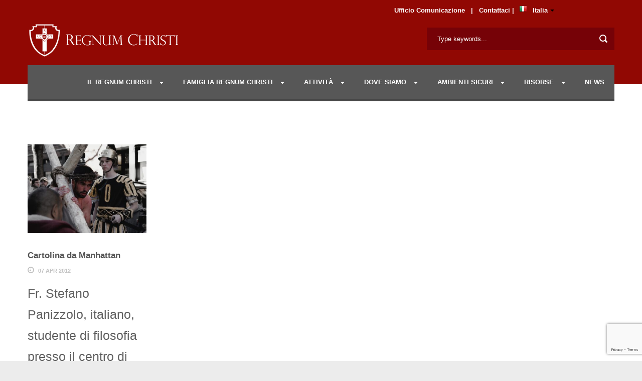

--- FILE ---
content_type: text/html; charset=UTF-8
request_url: https://regnumchristi.it/tag/via-crucis/
body_size: 12159
content:
<!DOCTYPE html>
<!--[if IE 7]><html class="ie ie7 ltie8 ltie9" lang="en-US"><![endif]-->
<!--[if IE 8]><html class="ie ie8 ltie9" lang="en-US"><![endif]-->
<!--[if !(IE 7) | !(IE 8)  ]><!-->
<html lang="en-US">
<!--<![endif]-->
<head>
<meta charset="UTF-8" />
<meta name="viewport" content="width=device-width" />
<link rel="pingback" href="https://regnumchristi.it/xmlrpc.php" />
<!-- <link href="/wp-content/uploads/langs/css/langs.css" rel="stylesheet"/> -->
<link rel="stylesheet" type="text/css" href="//regnumchristi.it/wp-content/cache/wpfc-minified/2cspxcge/htnsc.css" media="all"/>
<meta name='robots' content='index, follow, max-image-preview:large, max-snippet:-1, max-video-preview:-1' />
<style>img:is([sizes="auto" i], [sizes^="auto," i]) { contain-intrinsic-size: 3000px 1500px }</style>
<!-- This site is optimized with the Yoast SEO plugin v26.7 - https://yoast.com/wordpress/plugins/seo/ -->
<title>via crucis Archives - Regnum Christi</title>
<link rel="canonical" href="https://regnumchristi.it/tag/via-crucis/" />
<meta property="og:locale" content="en_US" />
<meta property="og:type" content="article" />
<meta property="og:title" content="via crucis Archives - Regnum Christi" />
<meta property="og:url" content="https://regnumchristi.it/tag/via-crucis/" />
<meta property="og:site_name" content="Regnum Christi" />
<script type="application/ld+json" class="yoast-schema-graph">{"@context":"https://schema.org","@graph":[{"@type":"CollectionPage","@id":"https://regnumchristi.it/tag/via-crucis/","url":"https://regnumchristi.it/tag/via-crucis/","name":"via crucis Archives - Regnum Christi","isPartOf":{"@id":"https://regnumchristi.it/#website"},"primaryImageOfPage":{"@id":"https://regnumchristi.it/tag/via-crucis/#primaryimage"},"image":{"@id":"https://regnumchristi.it/tag/via-crucis/#primaryimage"},"thumbnailUrl":"https://regnumchristi.it/wp-content/uploads/2018/10/thrw.jpg","breadcrumb":{"@id":"https://regnumchristi.it/tag/via-crucis/#breadcrumb"},"inLanguage":"en-US"},{"@type":"ImageObject","inLanguage":"en-US","@id":"https://regnumchristi.it/tag/via-crucis/#primaryimage","url":"https://regnumchristi.it/wp-content/uploads/2018/10/thrw.jpg","contentUrl":"https://regnumchristi.it/wp-content/uploads/2018/10/thrw.jpg","width":515,"height":341,"caption":"Via Crucis"},{"@type":"BreadcrumbList","@id":"https://regnumchristi.it/tag/via-crucis/#breadcrumb","itemListElement":[{"@type":"ListItem","position":1,"name":"Home","item":"https://regnumchristi.it/"},{"@type":"ListItem","position":2,"name":"via crucis"}]},{"@type":"WebSite","@id":"https://regnumchristi.it/#website","url":"https://regnumchristi.it/","name":"Regnum Christi","description":"Venga il tuo Regno!","publisher":{"@id":"https://regnumchristi.it/#organization"},"potentialAction":[{"@type":"SearchAction","target":{"@type":"EntryPoint","urlTemplate":"https://regnumchristi.it/?s={search_term_string}"},"query-input":{"@type":"PropertyValueSpecification","valueRequired":true,"valueName":"search_term_string"}}],"inLanguage":"en-US"},{"@type":"Organization","@id":"https://regnumchristi.it/#organization","name":"Regnum Christi Italia","url":"https://regnumchristi.it/","logo":{"@type":"ImageObject","inLanguage":"en-US","@id":"https://regnumchristi.it/#/schema/logo/image/","url":"https://regnumchristi.it/wp-content/uploads/2020/02/RCLogoColorStacked2.jpg","contentUrl":"https://regnumchristi.it/wp-content/uploads/2020/02/RCLogoColorStacked2.jpg","width":592,"height":366,"caption":"Regnum Christi Italia"},"image":{"@id":"https://regnumchristi.it/#/schema/logo/image/"},"sameAs":["https://www.instagram.com/regnumchristiitalia/?hl=en"]}]}</script>
<!-- / Yoast SEO plugin. -->
<link rel='dns-prefetch' href='//static.addtoany.com' />
<link rel="alternate" type="application/rss+xml" title="Regnum Christi &raquo; Feed" href="https://regnumchristi.it/feed/" />
<link rel="alternate" type="application/rss+xml" title="Regnum Christi &raquo; Comments Feed" href="https://regnumchristi.it/comments/feed/" />
<link rel="alternate" type="application/rss+xml" title="Regnum Christi &raquo; via crucis Tag Feed" href="https://regnumchristi.it/tag/via-crucis/feed/" />
<!-- This site uses the Google Analytics by MonsterInsights plugin v9.11.1 - Using Analytics tracking - https://www.monsterinsights.com/ -->
<script src="//www.googletagmanager.com/gtag/js?id=G-XQKQEHNGJX"  data-cfasync="false" data-wpfc-render="false" type="text/javascript" async></script>
<script data-cfasync="false" data-wpfc-render="false" type="text/javascript">
var mi_version = '9.11.1';
var mi_track_user = true;
var mi_no_track_reason = '';
var MonsterInsightsDefaultLocations = {"page_location":"https:\/\/regnumchristi.it\/tag\/via-crucis\/"};
if ( typeof MonsterInsightsPrivacyGuardFilter === 'function' ) {
var MonsterInsightsLocations = (typeof MonsterInsightsExcludeQuery === 'object') ? MonsterInsightsPrivacyGuardFilter( MonsterInsightsExcludeQuery ) : MonsterInsightsPrivacyGuardFilter( MonsterInsightsDefaultLocations );
} else {
var MonsterInsightsLocations = (typeof MonsterInsightsExcludeQuery === 'object') ? MonsterInsightsExcludeQuery : MonsterInsightsDefaultLocations;
}
var disableStrs = [
'ga-disable-G-XQKQEHNGJX',
];
/* Function to detect opted out users */
function __gtagTrackerIsOptedOut() {
for (var index = 0; index < disableStrs.length; index++) {
if (document.cookie.indexOf(disableStrs[index] + '=true') > -1) {
return true;
}
}
return false;
}
/* Disable tracking if the opt-out cookie exists. */
if (__gtagTrackerIsOptedOut()) {
for (var index = 0; index < disableStrs.length; index++) {
window[disableStrs[index]] = true;
}
}
/* Opt-out function */
function __gtagTrackerOptout() {
for (var index = 0; index < disableStrs.length; index++) {
document.cookie = disableStrs[index] + '=true; expires=Thu, 31 Dec 2099 23:59:59 UTC; path=/';
window[disableStrs[index]] = true;
}
}
if ('undefined' === typeof gaOptout) {
function gaOptout() {
__gtagTrackerOptout();
}
}
window.dataLayer = window.dataLayer || [];
window.MonsterInsightsDualTracker = {
helpers: {},
trackers: {},
};
if (mi_track_user) {
function __gtagDataLayer() {
dataLayer.push(arguments);
}
function __gtagTracker(type, name, parameters) {
if (!parameters) {
parameters = {};
}
if (parameters.send_to) {
__gtagDataLayer.apply(null, arguments);
return;
}
if (type === 'event') {
parameters.send_to = monsterinsights_frontend.v4_id;
var hookName = name;
if (typeof parameters['event_category'] !== 'undefined') {
hookName = parameters['event_category'] + ':' + name;
}
if (typeof MonsterInsightsDualTracker.trackers[hookName] !== 'undefined') {
MonsterInsightsDualTracker.trackers[hookName](parameters);
} else {
__gtagDataLayer('event', name, parameters);
}
} else {
__gtagDataLayer.apply(null, arguments);
}
}
__gtagTracker('js', new Date());
__gtagTracker('set', {
'developer_id.dZGIzZG': true,
});
if ( MonsterInsightsLocations.page_location ) {
__gtagTracker('set', MonsterInsightsLocations);
}
__gtagTracker('config', 'G-XQKQEHNGJX', {"forceSSL":"true"} );
window.gtag = __gtagTracker;										(function () {
/* https://developers.google.com/analytics/devguides/collection/analyticsjs/ */
/* ga and __gaTracker compatibility shim. */
var noopfn = function () {
return null;
};
var newtracker = function () {
return new Tracker();
};
var Tracker = function () {
return null;
};
var p = Tracker.prototype;
p.get = noopfn;
p.set = noopfn;
p.send = function () {
var args = Array.prototype.slice.call(arguments);
args.unshift('send');
__gaTracker.apply(null, args);
};
var __gaTracker = function () {
var len = arguments.length;
if (len === 0) {
return;
}
var f = arguments[len - 1];
if (typeof f !== 'object' || f === null || typeof f.hitCallback !== 'function') {
if ('send' === arguments[0]) {
var hitConverted, hitObject = false, action;
if ('event' === arguments[1]) {
if ('undefined' !== typeof arguments[3]) {
hitObject = {
'eventAction': arguments[3],
'eventCategory': arguments[2],
'eventLabel': arguments[4],
'value': arguments[5] ? arguments[5] : 1,
}
}
}
if ('pageview' === arguments[1]) {
if ('undefined' !== typeof arguments[2]) {
hitObject = {
'eventAction': 'page_view',
'page_path': arguments[2],
}
}
}
if (typeof arguments[2] === 'object') {
hitObject = arguments[2];
}
if (typeof arguments[5] === 'object') {
Object.assign(hitObject, arguments[5]);
}
if ('undefined' !== typeof arguments[1].hitType) {
hitObject = arguments[1];
if ('pageview' === hitObject.hitType) {
hitObject.eventAction = 'page_view';
}
}
if (hitObject) {
action = 'timing' === arguments[1].hitType ? 'timing_complete' : hitObject.eventAction;
hitConverted = mapArgs(hitObject);
__gtagTracker('event', action, hitConverted);
}
}
return;
}
function mapArgs(args) {
var arg, hit = {};
var gaMap = {
'eventCategory': 'event_category',
'eventAction': 'event_action',
'eventLabel': 'event_label',
'eventValue': 'event_value',
'nonInteraction': 'non_interaction',
'timingCategory': 'event_category',
'timingVar': 'name',
'timingValue': 'value',
'timingLabel': 'event_label',
'page': 'page_path',
'location': 'page_location',
'title': 'page_title',
'referrer' : 'page_referrer',
};
for (arg in args) {
if (!(!args.hasOwnProperty(arg) || !gaMap.hasOwnProperty(arg))) {
hit[gaMap[arg]] = args[arg];
} else {
hit[arg] = args[arg];
}
}
return hit;
}
try {
f.hitCallback();
} catch (ex) {
}
};
__gaTracker.create = newtracker;
__gaTracker.getByName = newtracker;
__gaTracker.getAll = function () {
return [];
};
__gaTracker.remove = noopfn;
__gaTracker.loaded = true;
window['__gaTracker'] = __gaTracker;
})();
} else {
console.log("");
(function () {
function __gtagTracker() {
return null;
}
window['__gtagTracker'] = __gtagTracker;
window['gtag'] = __gtagTracker;
})();
}
</script>
<!-- / Google Analytics by MonsterInsights -->
<!-- <link rel='stylesheet' id='wp-block-library-css' href='https://regnumchristi.it/wp-includes/css/dist/block-library/style.min.css?ver=6.8.3' type='text/css' media='all' /> -->
<link rel="stylesheet" type="text/css" href="//regnumchristi.it/wp-content/cache/wpfc-minified/1nzleq56/htnsc.css" media="all"/>
<style id='classic-theme-styles-inline-css' type='text/css'>
/*! This file is auto-generated */
.wp-block-button__link{color:#fff;background-color:#32373c;border-radius:9999px;box-shadow:none;text-decoration:none;padding:calc(.667em + 2px) calc(1.333em + 2px);font-size:1.125em}.wp-block-file__button{background:#32373c;color:#fff;text-decoration:none}
</style>
<style id='global-styles-inline-css' type='text/css'>
:root{--wp--preset--aspect-ratio--square: 1;--wp--preset--aspect-ratio--4-3: 4/3;--wp--preset--aspect-ratio--3-4: 3/4;--wp--preset--aspect-ratio--3-2: 3/2;--wp--preset--aspect-ratio--2-3: 2/3;--wp--preset--aspect-ratio--16-9: 16/9;--wp--preset--aspect-ratio--9-16: 9/16;--wp--preset--color--black: #000000;--wp--preset--color--cyan-bluish-gray: #abb8c3;--wp--preset--color--white: #ffffff;--wp--preset--color--pale-pink: #f78da7;--wp--preset--color--vivid-red: #cf2e2e;--wp--preset--color--luminous-vivid-orange: #ff6900;--wp--preset--color--luminous-vivid-amber: #fcb900;--wp--preset--color--light-green-cyan: #7bdcb5;--wp--preset--color--vivid-green-cyan: #00d084;--wp--preset--color--pale-cyan-blue: #8ed1fc;--wp--preset--color--vivid-cyan-blue: #0693e3;--wp--preset--color--vivid-purple: #9b51e0;--wp--preset--gradient--vivid-cyan-blue-to-vivid-purple: linear-gradient(135deg,rgba(6,147,227,1) 0%,rgb(155,81,224) 100%);--wp--preset--gradient--light-green-cyan-to-vivid-green-cyan: linear-gradient(135deg,rgb(122,220,180) 0%,rgb(0,208,130) 100%);--wp--preset--gradient--luminous-vivid-amber-to-luminous-vivid-orange: linear-gradient(135deg,rgba(252,185,0,1) 0%,rgba(255,105,0,1) 100%);--wp--preset--gradient--luminous-vivid-orange-to-vivid-red: linear-gradient(135deg,rgba(255,105,0,1) 0%,rgb(207,46,46) 100%);--wp--preset--gradient--very-light-gray-to-cyan-bluish-gray: linear-gradient(135deg,rgb(238,238,238) 0%,rgb(169,184,195) 100%);--wp--preset--gradient--cool-to-warm-spectrum: linear-gradient(135deg,rgb(74,234,220) 0%,rgb(151,120,209) 20%,rgb(207,42,186) 40%,rgb(238,44,130) 60%,rgb(251,105,98) 80%,rgb(254,248,76) 100%);--wp--preset--gradient--blush-light-purple: linear-gradient(135deg,rgb(255,206,236) 0%,rgb(152,150,240) 100%);--wp--preset--gradient--blush-bordeaux: linear-gradient(135deg,rgb(254,205,165) 0%,rgb(254,45,45) 50%,rgb(107,0,62) 100%);--wp--preset--gradient--luminous-dusk: linear-gradient(135deg,rgb(255,203,112) 0%,rgb(199,81,192) 50%,rgb(65,88,208) 100%);--wp--preset--gradient--pale-ocean: linear-gradient(135deg,rgb(255,245,203) 0%,rgb(182,227,212) 50%,rgb(51,167,181) 100%);--wp--preset--gradient--electric-grass: linear-gradient(135deg,rgb(202,248,128) 0%,rgb(113,206,126) 100%);--wp--preset--gradient--midnight: linear-gradient(135deg,rgb(2,3,129) 0%,rgb(40,116,252) 100%);--wp--preset--font-size--small: 13px;--wp--preset--font-size--medium: 20px;--wp--preset--font-size--large: 36px;--wp--preset--font-size--x-large: 42px;--wp--preset--spacing--20: 0.44rem;--wp--preset--spacing--30: 0.67rem;--wp--preset--spacing--40: 1rem;--wp--preset--spacing--50: 1.5rem;--wp--preset--spacing--60: 2.25rem;--wp--preset--spacing--70: 3.38rem;--wp--preset--spacing--80: 5.06rem;--wp--preset--shadow--natural: 6px 6px 9px rgba(0, 0, 0, 0.2);--wp--preset--shadow--deep: 12px 12px 50px rgba(0, 0, 0, 0.4);--wp--preset--shadow--sharp: 6px 6px 0px rgba(0, 0, 0, 0.2);--wp--preset--shadow--outlined: 6px 6px 0px -3px rgba(255, 255, 255, 1), 6px 6px rgba(0, 0, 0, 1);--wp--preset--shadow--crisp: 6px 6px 0px rgba(0, 0, 0, 1);}:where(.is-layout-flex){gap: 0.5em;}:where(.is-layout-grid){gap: 0.5em;}body .is-layout-flex{display: flex;}.is-layout-flex{flex-wrap: wrap;align-items: center;}.is-layout-flex > :is(*, div){margin: 0;}body .is-layout-grid{display: grid;}.is-layout-grid > :is(*, div){margin: 0;}:where(.wp-block-columns.is-layout-flex){gap: 2em;}:where(.wp-block-columns.is-layout-grid){gap: 2em;}:where(.wp-block-post-template.is-layout-flex){gap: 1.25em;}:where(.wp-block-post-template.is-layout-grid){gap: 1.25em;}.has-black-color{color: var(--wp--preset--color--black) !important;}.has-cyan-bluish-gray-color{color: var(--wp--preset--color--cyan-bluish-gray) !important;}.has-white-color{color: var(--wp--preset--color--white) !important;}.has-pale-pink-color{color: var(--wp--preset--color--pale-pink) !important;}.has-vivid-red-color{color: var(--wp--preset--color--vivid-red) !important;}.has-luminous-vivid-orange-color{color: var(--wp--preset--color--luminous-vivid-orange) !important;}.has-luminous-vivid-amber-color{color: var(--wp--preset--color--luminous-vivid-amber) !important;}.has-light-green-cyan-color{color: var(--wp--preset--color--light-green-cyan) !important;}.has-vivid-green-cyan-color{color: var(--wp--preset--color--vivid-green-cyan) !important;}.has-pale-cyan-blue-color{color: var(--wp--preset--color--pale-cyan-blue) !important;}.has-vivid-cyan-blue-color{color: var(--wp--preset--color--vivid-cyan-blue) !important;}.has-vivid-purple-color{color: var(--wp--preset--color--vivid-purple) !important;}.has-black-background-color{background-color: var(--wp--preset--color--black) !important;}.has-cyan-bluish-gray-background-color{background-color: var(--wp--preset--color--cyan-bluish-gray) !important;}.has-white-background-color{background-color: var(--wp--preset--color--white) !important;}.has-pale-pink-background-color{background-color: var(--wp--preset--color--pale-pink) !important;}.has-vivid-red-background-color{background-color: var(--wp--preset--color--vivid-red) !important;}.has-luminous-vivid-orange-background-color{background-color: var(--wp--preset--color--luminous-vivid-orange) !important;}.has-luminous-vivid-amber-background-color{background-color: var(--wp--preset--color--luminous-vivid-amber) !important;}.has-light-green-cyan-background-color{background-color: var(--wp--preset--color--light-green-cyan) !important;}.has-vivid-green-cyan-background-color{background-color: var(--wp--preset--color--vivid-green-cyan) !important;}.has-pale-cyan-blue-background-color{background-color: var(--wp--preset--color--pale-cyan-blue) !important;}.has-vivid-cyan-blue-background-color{background-color: var(--wp--preset--color--vivid-cyan-blue) !important;}.has-vivid-purple-background-color{background-color: var(--wp--preset--color--vivid-purple) !important;}.has-black-border-color{border-color: var(--wp--preset--color--black) !important;}.has-cyan-bluish-gray-border-color{border-color: var(--wp--preset--color--cyan-bluish-gray) !important;}.has-white-border-color{border-color: var(--wp--preset--color--white) !important;}.has-pale-pink-border-color{border-color: var(--wp--preset--color--pale-pink) !important;}.has-vivid-red-border-color{border-color: var(--wp--preset--color--vivid-red) !important;}.has-luminous-vivid-orange-border-color{border-color: var(--wp--preset--color--luminous-vivid-orange) !important;}.has-luminous-vivid-amber-border-color{border-color: var(--wp--preset--color--luminous-vivid-amber) !important;}.has-light-green-cyan-border-color{border-color: var(--wp--preset--color--light-green-cyan) !important;}.has-vivid-green-cyan-border-color{border-color: var(--wp--preset--color--vivid-green-cyan) !important;}.has-pale-cyan-blue-border-color{border-color: var(--wp--preset--color--pale-cyan-blue) !important;}.has-vivid-cyan-blue-border-color{border-color: var(--wp--preset--color--vivid-cyan-blue) !important;}.has-vivid-purple-border-color{border-color: var(--wp--preset--color--vivid-purple) !important;}.has-vivid-cyan-blue-to-vivid-purple-gradient-background{background: var(--wp--preset--gradient--vivid-cyan-blue-to-vivid-purple) !important;}.has-light-green-cyan-to-vivid-green-cyan-gradient-background{background: var(--wp--preset--gradient--light-green-cyan-to-vivid-green-cyan) !important;}.has-luminous-vivid-amber-to-luminous-vivid-orange-gradient-background{background: var(--wp--preset--gradient--luminous-vivid-amber-to-luminous-vivid-orange) !important;}.has-luminous-vivid-orange-to-vivid-red-gradient-background{background: var(--wp--preset--gradient--luminous-vivid-orange-to-vivid-red) !important;}.has-very-light-gray-to-cyan-bluish-gray-gradient-background{background: var(--wp--preset--gradient--very-light-gray-to-cyan-bluish-gray) !important;}.has-cool-to-warm-spectrum-gradient-background{background: var(--wp--preset--gradient--cool-to-warm-spectrum) !important;}.has-blush-light-purple-gradient-background{background: var(--wp--preset--gradient--blush-light-purple) !important;}.has-blush-bordeaux-gradient-background{background: var(--wp--preset--gradient--blush-bordeaux) !important;}.has-luminous-dusk-gradient-background{background: var(--wp--preset--gradient--luminous-dusk) !important;}.has-pale-ocean-gradient-background{background: var(--wp--preset--gradient--pale-ocean) !important;}.has-electric-grass-gradient-background{background: var(--wp--preset--gradient--electric-grass) !important;}.has-midnight-gradient-background{background: var(--wp--preset--gradient--midnight) !important;}.has-small-font-size{font-size: var(--wp--preset--font-size--small) !important;}.has-medium-font-size{font-size: var(--wp--preset--font-size--medium) !important;}.has-large-font-size{font-size: var(--wp--preset--font-size--large) !important;}.has-x-large-font-size{font-size: var(--wp--preset--font-size--x-large) !important;}
:where(.wp-block-post-template.is-layout-flex){gap: 1.25em;}:where(.wp-block-post-template.is-layout-grid){gap: 1.25em;}
:where(.wp-block-columns.is-layout-flex){gap: 2em;}:where(.wp-block-columns.is-layout-grid){gap: 2em;}
:root :where(.wp-block-pullquote){font-size: 1.5em;line-height: 1.6;}
</style>
<!-- <link rel='stylesheet' id='style-css' href='https://regnumchristi.it/wp-content/themes/charityhub_v1_11/style.css?ver=6.8.3' type='text/css' media='all' /> -->
<!-- <link rel='stylesheet' id='superfish-css' href='https://regnumchristi.it/wp-content/themes/charityhub_v1_11/plugins/superfish/css/superfish.css?ver=6.8.3' type='text/css' media='all' /> -->
<!-- <link rel='stylesheet' id='dlmenu-css' href='https://regnumchristi.it/wp-content/themes/charityhub_v1_11/plugins/dl-menu/component.css?ver=6.8.3' type='text/css' media='all' /> -->
<!-- <link rel='stylesheet' id='font-awesome-css' href='https://regnumchristi.it/wp-content/plugins/elementor/assets/lib/font-awesome/css/font-awesome.min.css?ver=4.7.0' type='text/css' media='all' /> -->
<!-- <link rel='stylesheet' id='jquery-fancybox-css' href='https://regnumchristi.it/wp-content/themes/charityhub_v1_11/plugins/fancybox/jquery.fancybox.css?ver=6.8.3' type='text/css' media='all' /> -->
<!-- <link rel='stylesheet' id='flexslider-css' href='https://regnumchristi.it/wp-content/themes/charityhub_v1_11/plugins/flexslider/flexslider.css?ver=6.8.3' type='text/css' media='all' /> -->
<!-- <link rel='stylesheet' id='style-responsive-css' href='https://regnumchristi.it/wp-content/themes/charityhub_v1_11/stylesheet/style-responsive.css?ver=6.8.3' type='text/css' media='all' /> -->
<!-- <link rel='stylesheet' id='style-custom-css' href='https://regnumchristi.it/wp-content/themes/charityhub_v1_11/stylesheet/style-custom.css?ver=6.8.3' type='text/css' media='all' /> -->
<!-- <link rel='stylesheet' id='meks-flickr-widget-css' href='https://regnumchristi.it/wp-content/plugins/meks-simple-flickr-widget/css/style.css?ver=1.3' type='text/css' media='all' /> -->
<!-- <link rel='stylesheet' id='addtoany-css' href='https://regnumchristi.it/wp-content/plugins/add-to-any/addtoany.min.css?ver=1.16' type='text/css' media='all' /> -->
<!-- <link rel='stylesheet' id='elementor-frontend-css' href='https://regnumchristi.it/wp-content/plugins/elementor/assets/css/frontend.min.css?ver=3.34.1' type='text/css' media='all' /> -->
<!-- <link rel='stylesheet' id='eael-general-css' href='https://regnumchristi.it/wp-content/plugins/essential-addons-for-elementor-lite/assets/front-end/css/view/general.min.css?ver=6.5.5' type='text/css' media='all' /> -->
<link rel="stylesheet" type="text/css" href="//regnumchristi.it/wp-content/cache/wpfc-minified/marsp6og/htnsc.css" media="all"/>
<!--n2css--><!--n2js--><script src='//regnumchristi.it/wp-content/cache/wpfc-minified/8bd6lm4p/htnsc.js' type="text/javascript"></script>
<!-- <script type="text/javascript" src="https://regnumchristi.it/wp-includes/js/jquery/jquery.min.js?ver=3.7.1" id="jquery-core-js"></script> -->
<!-- <script type="text/javascript" src="https://regnumchristi.it/wp-includes/js/jquery/jquery-migrate.min.js?ver=3.4.1" id="jquery-migrate-js"></script> -->
<!-- <script type="text/javascript" src="https://regnumchristi.it/wp-content/plugins/google-analytics-for-wordpress/assets/js/frontend-gtag.min.js?ver=9.11.1" id="monsterinsights-frontend-script-js" async="async" data-wp-strategy="async"></script> -->
<script data-cfasync="false" data-wpfc-render="false" type="text/javascript" id='monsterinsights-frontend-script-js-extra'>/* <![CDATA[ */
var monsterinsights_frontend = {"js_events_tracking":"true","download_extensions":"doc,pdf,ppt,zip,xls,docx,pptx,xlsx","inbound_paths":"[]","home_url":"https:\/\/regnumchristi.it","hash_tracking":"false","v4_id":"G-XQKQEHNGJX"};/* ]]> */
</script>
<script type="text/javascript" id="addtoany-core-js-before">
/* <![CDATA[ */
window.a2a_config=window.a2a_config||{};a2a_config.callbacks=[];a2a_config.overlays=[];a2a_config.templates={};
/* ]]> */
</script>
<script type="text/javascript" defer src="https://static.addtoany.com/menu/page.js" id="addtoany-core-js"></script>
<script src='//regnumchristi.it/wp-content/cache/wpfc-minified/f2rc7rto/htnsc.js' type="text/javascript"></script>
<!-- <script type="text/javascript" defer src="https://regnumchristi.it/wp-content/plugins/add-to-any/addtoany.min.js?ver=1.1" id="addtoany-jquery-js"></script> -->
<link rel="https://api.w.org/" href="https://regnumchristi.it/wp-json/" /><link rel="alternate" title="JSON" type="application/json" href="https://regnumchristi.it/wp-json/wp/v2/tags/869" /><link rel="EditURI" type="application/rsd+xml" title="RSD" href="https://regnumchristi.it/xmlrpc.php?rsd" />
<meta name="generator" content="WordPress 6.8.3" />
<!-- load the script for older ie version -->
<!--[if lt IE 9]>
<script src="https://regnumchristi.it/wp-content/themes/charityhub_v1_11/javascript/html5.js" type="text/javascript"></script>
<script src="https://regnumchristi.it/wp-content/themes/charityhub_v1_11/plugins/easy-pie-chart/excanvas.js" type="text/javascript"></script>
<![endif]-->
<meta name="generator" content="Elementor 3.34.1; features: e_font_icon_svg, additional_custom_breakpoints; settings: css_print_method-external, google_font-enabled, font_display-swap">
<style>
.e-con.e-parent:nth-of-type(n+4):not(.e-lazyloaded):not(.e-no-lazyload),
.e-con.e-parent:nth-of-type(n+4):not(.e-lazyloaded):not(.e-no-lazyload) * {
background-image: none !important;
}
@media screen and (max-height: 1024px) {
.e-con.e-parent:nth-of-type(n+3):not(.e-lazyloaded):not(.e-no-lazyload),
.e-con.e-parent:nth-of-type(n+3):not(.e-lazyloaded):not(.e-no-lazyload) * {
background-image: none !important;
}
}
@media screen and (max-height: 640px) {
.e-con.e-parent:nth-of-type(n+2):not(.e-lazyloaded):not(.e-no-lazyload),
.e-con.e-parent:nth-of-type(n+2):not(.e-lazyloaded):not(.e-no-lazyload) * {
background-image: none !important;
}
}
</style>
<link rel="icon" href="https://regnumchristi.it/wp-content/uploads/2015/09/cropped-RC-32x32.jpg" sizes="32x32" />
<link rel="icon" href="https://regnumchristi.it/wp-content/uploads/2015/09/cropped-RC-192x192.jpg" sizes="192x192" />
<link rel="apple-touch-icon" href="https://regnumchristi.it/wp-content/uploads/2015/09/cropped-RC-180x180.jpg" />
<meta name="msapplication-TileImage" content="https://regnumchristi.it/wp-content/uploads/2015/09/cropped-RC-270x270.jpg" />
<style type="text/css" id="wp-custom-css">
.gdlr-logo {
margin-top: 16px;
margin-bottom: 16px;
}
.gdlr-header-search {
float: right;
width: 32%;
clear: none;
margin-top:2%
}
@media screen and (max-width: 650px) {
.gdlr-header-search {
float: right;
width: 100%;
clear: none;
margin-top:0%
}
.gdlr-logo-right-text.gdlr-align-left, .gdlr-logo-right-text.gdlr-align-right {
margin-bottom: 0px;}
}
.gdlr-item-start-content{ font-size:25px; margin-bottom:10px;}
.gdlr-item-start-content ul{ font-size:15px; line-height:20px; margin-top:15px; list-style:none;}
.gdlr-item-start-content ul li{ margin-bottom:30px; border-top:2px solid gray; padding-top:10px}
.gdlr-item-start-content ul a{ font-size:20px; line-height:25px; padding-right:10px;}
.gdlr-item-start-content img{ padding:10px 0}
/*Mailchimp Form*/
.checkbox-label {
font-size: 16px;
}
.checkbox-label a {
font-size: 16px;
}		</style>
</head>
<body class="archive tag tag-via-crucis tag-869 wp-theme-charityhub_v1_11 elementor-default elementor-kit-14743">
<div class="body-wrapper  float-menu" data-home="https://regnumchristi.it" >
<header class="gdlr-header-wrapper gdlr-header-style-2 gdlr-centered">
<!-- top navigation -->
<div class="top-navigation-wrapper">
<div class="top-navigation-container container">
<div class="top-navigation-right"><div style="display:block;float:left;"><a href="http://regnumchristi.it//homepage/ufficio-comunicazione/"> Ufficio Comunicazione</a> | <a href="http://regnumchristi.it/contattaci/">Contattaci </a> | </div>
<div style="display:block;float:right;">
<ul class="option-list-lang" style="margin-top: 0px;">
<li>
<div class="polyglot-language-switcher" data-grid-columns="1" data-anim-
effect="fade" data-open-mode="hover">
<ul style="display: none">
<li><a href="http://www.regnumchristi.it" title=""  data-lang-id="it_IT" class="pls-
selected-locale"><img src="/wp-content/uploads/langs/images/it.png" align="left" 
alt=""> Italia</a>
<ul style="display: none"><li><a href="https://www.regnumchristi.mx/" title=""  
data-lang-id="es_MX"><img src="/wp-content/uploads/langs/images/mx.png" align="left" 
alt="">Messico</a></li></ul></li>
<li><a href="http://www.regnumchristi.org/es/" title="" data-lang-id="en_US"><img 
src="/wp-content/uploads/langs/images/es.png" align="left" alt="">Spagnolo – internazionale</a></li>
<li><a href="http://www.regnumchristi.com/en/" title="" data-lang-id="en_US"><img src="/wp-
content/uploads/langs/images/us.png" align="left" alt="">Inglese</a></li>
<li><a href="http://www.regnumchristi.es" title="" data-
lang-id="es_ES"><img src="/wp-content/uploads/langs/images/es.png" align="left" alt=""> 
Spagna</a></li>
<li><a href="https://www.regnumchristichile.cl" title="" data-lang-id="es_CL"><img src="/wp-content/uploads/langs/images/cl.png" align="left" alt=""> Chile</a></li>
<li><a href="http://www.regnumchristi.fr/" title="" data-lang-
id="fr_FR"><img src="/wp-content/uploads/langs/images/fr.png" align="left" alt=""> 
Francese</a></li>
<li><a href="http://www.regnumchristi.eu/de" title="" data-lang-
id="de_DE"><img src="/wp-content/uploads/langs/images/de.png" align="left" alt=""> 
Tedesco</a></li>
<li><a href="http://regnumchristi.legionisci.org/" title="" data-
lang-id="pl_PL"><img src="/wp-content/uploads/langs/images/pl.png" align="left" alt=""> 
Polacco</a></li>
<li><a href="http://www.regnumchristi.org/por/" title="" data-lang-id="pt_BR"><img src="/wp-
content/uploads/langs/images/br.png" align="left" alt="">Portoghese</a></li>
<li><a href="http://regnumchristi.hu/" title="" data-lang-
id="hu_HU"><img src="/wp-content/uploads/langs/images/hu.png" align="left" alt=""> 
Ungherese</a></li>
</ul>
</div>
</li>
</ul>
</div></div>	
<div class="clear"></div>
</div>
</div>
<!-- logo -->
<div class="gdlr-header-substitute">
<div class="gdlr-header-container container">
<div class="gdlr-header-inner">
<!-- logo -->
<div class="gdlr-logo gdlr-align-left">
<a href="https://regnumchristi.it" >
<img src="https://regnumchristi.it/wp-content/uploads/2019/10/rcitalia.png" alt="" width="300" height="66" />						
</a>
<div class="gdlr-responsive-navigation dl-menuwrapper" id="gdlr-responsive-navigation" ><button class="dl-trigger">Open Menu</button><ul id="menu-rc-italia-2017" class="dl-menu gdlr-main-mobile-menu"><li id="menu-item-9421" class="menu-item menu-item-type-custom menu-item-object-custom menu-item-has-children menu-item-9421"><a href="#">IL REGNUM CHRISTI</a>
<ul class="dl-submenu">
<li id="menu-item-9440" class="menu-item menu-item-type-post_type menu-item-object-page menu-item-9440"><a href="https://regnumchristi.it/il-regnum-christi/identita-e-missione-regnum-christi/">Identità e missione</a></li>
<li id="menu-item-9530" class="menu-item menu-item-type-post_type menu-item-object-page menu-item-9530"><a href="https://regnumchristi.it/il-regnum-christi/spiritualita-regnum-christi/">Spiritualità</a></li>
<li id="menu-item-9529" class="menu-item menu-item-type-post_type menu-item-object-page menu-item-9529"><a href="https://regnumchristi.it/il-regnum-christi/governo/collegio-direttivo-generale/">Governo Generale del Regnum Christi</a></li>
<li id="menu-item-9735" class="menu-item menu-item-type-post_type menu-item-object-page menu-item-9735"><a href="https://regnumchristi.it/il-regnum-christi/governo/collegio-direttivo-regnum-christi-italia/">Governo del Regnum Christi in Italia</a></li>
<li id="menu-item-9439" class="menu-item menu-item-type-post_type menu-item-object-page menu-item-9439"><a href="https://regnumchristi.it/il-regnum-christi/storia-regnum-christi/">La nostra storia</a></li>
</ul>
</li>
<li id="menu-item-9339" class="menu-item menu-item-type-custom menu-item-object-custom menu-item-has-children menu-item-9339"><a href="#">Famiglia Regnum Christi</a>
<ul class="dl-submenu">
<li id="menu-item-9356" class="menu-item menu-item-type-post_type menu-item-object-page menu-item-9356"><a href="https://regnumchristi.it/il-regnum-christi/famiglia-regnum-christi/consacrate/">Consacrate del Regnum Christi</a></li>
<li id="menu-item-9357" class="menu-item menu-item-type-post_type menu-item-object-page menu-item-9357"><a href="https://regnumchristi.it/il-regnum-christi/famiglia-regnum-christi/laici-consacrati-regnum-christi/">Laici Consacrati del Regnum Christi</a></li>
<li id="menu-item-9358" class="menu-item menu-item-type-post_type menu-item-object-page menu-item-9358"><a href="https://regnumchristi.it/il-regnum-christi/famiglia-regnum-christi/legionari-di-cristo/">Legionari di Cristo</a></li>
<li id="menu-item-9359" class="menu-item menu-item-type-post_type menu-item-object-page menu-item-9359"><a href="https://regnumchristi.it/il-regnum-christi/famiglia-regnum-christi/laici-associati/">Laici associati</a></li>
<li id="menu-item-13082" class="menu-item menu-item-type-post_type menu-item-object-page menu-item-13082"><a href="https://regnumchristi.it/il-regnum-christi/famiglia-regnum-christi/ecyd/">ECYD</a></li>
<li id="menu-item-9355" class="menu-item menu-item-type-post_type menu-item-object-page menu-item-9355"><a href="https://regnumchristi.it/il-regnum-christi/famiglia-regnum-christi/regnum-christi-fa-per-me/">Come posso scoprire se il Regnum Christi fa per me?</a></li>
</ul>
</li>
<li id="menu-item-9360" class="menu-item menu-item-type-custom menu-item-object-custom menu-item-has-children menu-item-9360"><a href="#">Attività</a>
<ul class="dl-submenu">
<li id="menu-item-9364" class="menu-item menu-item-type-post_type menu-item-object-page menu-item-9364"><a href="https://regnumchristi.it/attivita/opere-e-istituzioni-regnum-christi-legionari-di-cristo/">Opere e Istituzioni</a></li>
<li id="menu-item-9754" class="menu-item menu-item-type-custom menu-item-object-custom menu-item-has-children menu-item-9754"><a href="#">Apostolati</a>
<ul class="dl-submenu">
<li id="menu-item-13085" class="menu-item menu-item-type-post_type menu-item-object-page menu-item-13085"><a href="https://regnumchristi.it/attivita/gioventu-missionaria/">Gioventù Missionaria</a></li>
<li id="menu-item-13086" class="menu-item menu-item-type-post_type menu-item-object-page menu-item-13086"><a href="https://regnumchristi.it/attivita/net/">NET</a></li>
<li id="menu-item-9519" class="menu-item menu-item-type-post_type menu-item-object-page menu-item-9519"><a href="https://regnumchristi.it/attivita/apostolati/apostolati-adulti-famiglie/">Adulti</a></li>
<li id="menu-item-13084" class="menu-item menu-item-type-post_type menu-item-object-page menu-item-13084"><a href="https://regnumchristi.it/attivita/angeli-per-un-giorno/">Angeli per un giorno</a></li>
</ul>
</li>
</ul>
</li>
<li id="menu-item-12498" class="menu-item menu-item-type-post_type menu-item-object-page menu-item-has-children menu-item-12498"><a href="https://regnumchristi.it/dove-siamo/">DOVE SIAMO</a>
<ul class="dl-submenu">
<li id="menu-item-9385" class="menu-item menu-item-type-post_type menu-item-object-page menu-item-9385"><a href="https://regnumchristi.it/dove-siamo/bolzano/">Bolzano</a></li>
<li id="menu-item-9386" class="menu-item menu-item-type-post_type menu-item-object-page menu-item-9386"><a href="https://regnumchristi.it/dove-siamo/busto-arsizio/">Busto Arsizio</a></li>
<li id="menu-item-9387" class="menu-item menu-item-type-post_type menu-item-object-page menu-item-9387"><a href="https://regnumchristi.it/dove-siamo/catania/">Catania</a></li>
<li id="menu-item-9388" class="menu-item menu-item-type-post_type menu-item-object-page menu-item-9388"><a href="https://regnumchristi.it/dove-siamo/firenze/">Firenze</a></li>
<li id="menu-item-9390" class="menu-item menu-item-type-post_type menu-item-object-page menu-item-9390"><a href="https://regnumchristi.it/dove-siamo/milano/">Milano</a></li>
<li id="menu-item-9392" class="menu-item menu-item-type-post_type menu-item-object-page menu-item-9392"><a href="https://regnumchristi.it/dove-siamo/padova/">Padova</a></li>
<li id="menu-item-9393" class="menu-item menu-item-type-post_type menu-item-object-page menu-item-9393"><a href="https://regnumchristi.it/dove-siamo/palermo/">Palermo</a></li>
<li id="menu-item-9394" class="menu-item menu-item-type-post_type menu-item-object-page menu-item-9394"><a href="https://regnumchristi.it/dove-siamo/roma/">Roma</a></li>
</ul>
</li>
<li id="menu-item-12310" class="menu-item menu-item-type-post_type menu-item-object-page menu-item-has-children menu-item-12310"><a href="https://regnumchristi.it/ambienti-sicuri/">AMBIENTI SICURI</a>
<ul class="dl-submenu">
<li id="menu-item-12747" class="menu-item menu-item-type-post_type menu-item-object-page menu-item-has-children menu-item-12747"><a href="https://regnumchristi.it/ambienti-sicuri/rapporto-annuale-2020/">Relazione Annuale 2020</a>
<ul class="dl-submenu">
<li id="menu-item-12743" class="menu-item menu-item-type-post_type menu-item-object-page menu-item-12743"><a href="https://regnumchristi.it/ambienti-sicuri/rapporto-annuale-2020/comunicato-stampa-della-direzione-generale/">Comunicato stampa della Direzione Generale</a></li>
<li id="menu-item-12744" class="menu-item menu-item-type-post_type menu-item-object-page menu-item-12744"><a href="https://regnumchristi.it/ambienti-sicuri/rapporto-annuale-2020/infografica-sul-processo-di-rinnovamento-dei-legionari-di-cristo/">Infografica sul processo di rinnovamento dei Legionari di Cristo</a></li>
<li id="menu-item-12745" class="menu-item menu-item-type-post_type menu-item-object-page menu-item-12745"><a href="https://regnumchristi.it/ambienti-sicuri/rapporto-annuale-2020/dichiarazione-di-alcune-istituzioni-legate-ai-legionari-di-cristo/">Dichiarazione di alcune istituzioni legate ai Legionari di Cristo</a></li>
<li id="menu-item-12746" class="menu-item menu-item-type-post_type menu-item-object-page menu-item-12746"><a href="https://regnumchristi.it/ambienti-sicuri/rapporto-annuale-2020/messaggio-del-collegio-direttivo-territoriale/">Messaggio del Collegio Direttivo Territoriale</a></li>
</ul>
</li>
<li id="menu-item-14115" class="menu-item menu-item-type-post_type menu-item-object-page menu-item-14115"><a href="https://regnumchristi.it/ambienti-sicuri/relazione-2021-fare-verita-fare-giustizia-sanare/">Relazione Annuale 2021</a></li>
</ul>
</li>
<li id="menu-item-12309" class="menu-item menu-item-type-custom menu-item-object-custom menu-item-has-children menu-item-12309"><a href="#">RISORSE</a>
<ul class="dl-submenu">
<li id="menu-item-14783" class="menu-item menu-item-type-post_type menu-item-object-page menu-item-14783"><a href="https://regnumchristi.it/le-comunita-di-apostoli/">Le comunità di apostoli</a></li>
<li id="menu-item-11382" class="menu-item menu-item-type-post_type menu-item-object-page menu-item-11382"><a href="https://regnumchristi.it/il-regnum-christi/tutti-i-documenti-della-federazione-regnum-christi/">Statuti e Regolamenti della Federazione Regnum Christi</a></li>
<li id="menu-item-13031" class="menu-item menu-item-type-post_type menu-item-object-page menu-item-13031"><a href="https://regnumchristi.it/risorse/documenti/">Documenti e saggi sulla spiritualità del Regnum Christi</a></li>
<li id="menu-item-12399" class="menu-item menu-item-type-post_type menu-item-object-page menu-item-12399"><a href="https://regnumchristi.it/risorse/loghi/">Loghi</a></li>
</ul>
</li>
<li id="menu-item-9411" class="menu-item menu-item-type-post_type menu-item-object-page menu-item-9411"><a href="https://regnumchristi.it/attualita/">NEWS</a></li>
</ul></div>					</div>
<div class="gdlr-logo-right-text gdlr-align-left">
</div>
<div class="gdlr-header-search"><div class="gdl-search-form">
<form method="get" id="searchform" action="https://regnumchristi.it/">
<div class="search-text" id="search-text">
<input type="text" name="s" id="s" autocomplete="off" data-default="Type keywords..." value="Type keywords..." />
</div>
<input type="submit" id="searchsubmit" value="" />
<div class="clear"></div>
</form>
</div></div>					<div class="clear"></div>
</div>
</div>
</div>
<!-- navigation -->
<div class="gdlr-navigation-substitute"><div class="gdlr-navigation-wrapper gdlr-align-right"><div class="gdlr-navigation-container container"><nav class="gdlr-navigation" id="gdlr-main-navigation" role="navigation"><ul id="menu-rc-italia-2018" class="sf-menu gdlr-main-menu"><li  class="menu-item menu-item-type-custom menu-item-object-custom menu-item-has-children menu-item-9421menu-item menu-item-type-custom menu-item-object-custom menu-item-has-children menu-item-9421 gdlr-normal-menu"><a href="#">IL REGNUM CHRISTI</a>
<ul class="sub-menu">
<li  class="menu-item menu-item-type-post_type menu-item-object-page menu-item-9440"><a href="https://regnumchristi.it/il-regnum-christi/identita-e-missione-regnum-christi/">Identità e missione</a></li>
<li  class="menu-item menu-item-type-post_type menu-item-object-page menu-item-9530"><a href="https://regnumchristi.it/il-regnum-christi/spiritualita-regnum-christi/">Spiritualità</a></li>
<li  class="menu-item menu-item-type-post_type menu-item-object-page menu-item-9529"><a href="https://regnumchristi.it/il-regnum-christi/governo/collegio-direttivo-generale/">Governo Generale del Regnum Christi</a></li>
<li  class="menu-item menu-item-type-post_type menu-item-object-page menu-item-9735"><a href="https://regnumchristi.it/il-regnum-christi/governo/collegio-direttivo-regnum-christi-italia/">Governo del Regnum Christi in Italia</a></li>
<li  class="menu-item menu-item-type-post_type menu-item-object-page menu-item-9439"><a href="https://regnumchristi.it/il-regnum-christi/storia-regnum-christi/">La nostra storia</a></li>
</ul>
</li>
<li  class="menu-item menu-item-type-custom menu-item-object-custom menu-item-has-children menu-item-9339menu-item menu-item-type-custom menu-item-object-custom menu-item-has-children menu-item-9339 gdlr-normal-menu"><a href="#">Famiglia Regnum Christi</a>
<ul class="sub-menu">
<li  class="menu-item menu-item-type-post_type menu-item-object-page menu-item-9356"><a href="https://regnumchristi.it/il-regnum-christi/famiglia-regnum-christi/consacrate/">Consacrate del Regnum Christi</a></li>
<li  class="menu-item menu-item-type-post_type menu-item-object-page menu-item-9357"><a href="https://regnumchristi.it/il-regnum-christi/famiglia-regnum-christi/laici-consacrati-regnum-christi/">Laici Consacrati del Regnum Christi</a></li>
<li  class="menu-item menu-item-type-post_type menu-item-object-page menu-item-9358"><a href="https://regnumchristi.it/il-regnum-christi/famiglia-regnum-christi/legionari-di-cristo/">Legionari di Cristo</a></li>
<li  class="menu-item menu-item-type-post_type menu-item-object-page menu-item-9359"><a href="https://regnumchristi.it/il-regnum-christi/famiglia-regnum-christi/laici-associati/">Laici associati</a></li>
<li  class="menu-item menu-item-type-post_type menu-item-object-page menu-item-13082"><a href="https://regnumchristi.it/il-regnum-christi/famiglia-regnum-christi/ecyd/">ECYD</a></li>
<li  class="menu-item menu-item-type-post_type menu-item-object-page menu-item-9355"><a href="https://regnumchristi.it/il-regnum-christi/famiglia-regnum-christi/regnum-christi-fa-per-me/">Come posso scoprire se il Regnum Christi fa per me?</a></li>
</ul>
</li>
<li  class="menu-item menu-item-type-custom menu-item-object-custom menu-item-has-children menu-item-9360menu-item menu-item-type-custom menu-item-object-custom menu-item-has-children menu-item-9360 gdlr-normal-menu"><a href="#">Attività</a>
<ul class="sub-menu">
<li  class="menu-item menu-item-type-post_type menu-item-object-page menu-item-9364"><a href="https://regnumchristi.it/attivita/opere-e-istituzioni-regnum-christi-legionari-di-cristo/">Opere e Istituzioni</a></li>
<li  class="menu-item menu-item-type-custom menu-item-object-custom menu-item-has-children menu-item-9754"><a href="#">Apostolati</a>
<ul class="sub-menu">
<li  class="menu-item menu-item-type-post_type menu-item-object-page menu-item-13085"><a href="https://regnumchristi.it/attivita/gioventu-missionaria/">Gioventù Missionaria</a></li>
<li  class="menu-item menu-item-type-post_type menu-item-object-page menu-item-13086"><a href="https://regnumchristi.it/attivita/net/">NET</a></li>
<li  class="menu-item menu-item-type-post_type menu-item-object-page menu-item-9519"><a href="https://regnumchristi.it/attivita/apostolati/apostolati-adulti-famiglie/">Adulti</a></li>
<li  class="menu-item menu-item-type-post_type menu-item-object-page menu-item-13084"><a href="https://regnumchristi.it/attivita/angeli-per-un-giorno/">Angeli per un giorno</a></li>
</ul>
</li>
</ul>
</li>
<li  class="menu-item menu-item-type-post_type menu-item-object-page menu-item-has-children menu-item-12498menu-item menu-item-type-post_type menu-item-object-page menu-item-has-children menu-item-12498 gdlr-normal-menu"><a href="https://regnumchristi.it/dove-siamo/">DOVE SIAMO</a>
<ul class="sub-menu">
<li  class="menu-item menu-item-type-post_type menu-item-object-page menu-item-9385"><a href="https://regnumchristi.it/dove-siamo/bolzano/">Bolzano</a></li>
<li  class="menu-item menu-item-type-post_type menu-item-object-page menu-item-9386"><a href="https://regnumchristi.it/dove-siamo/busto-arsizio/">Busto Arsizio</a></li>
<li  class="menu-item menu-item-type-post_type menu-item-object-page menu-item-9387"><a href="https://regnumchristi.it/dove-siamo/catania/">Catania</a></li>
<li  class="menu-item menu-item-type-post_type menu-item-object-page menu-item-9388"><a href="https://regnumchristi.it/dove-siamo/firenze/">Firenze</a></li>
<li  class="menu-item menu-item-type-post_type menu-item-object-page menu-item-9390"><a href="https://regnumchristi.it/dove-siamo/milano/">Milano</a></li>
<li  class="menu-item menu-item-type-post_type menu-item-object-page menu-item-9392"><a href="https://regnumchristi.it/dove-siamo/padova/">Padova</a></li>
<li  class="menu-item menu-item-type-post_type menu-item-object-page menu-item-9393"><a href="https://regnumchristi.it/dove-siamo/palermo/">Palermo</a></li>
<li  class="menu-item menu-item-type-post_type menu-item-object-page menu-item-9394"><a href="https://regnumchristi.it/dove-siamo/roma/">Roma</a></li>
</ul>
</li>
<li  class="menu-item menu-item-type-post_type menu-item-object-page menu-item-has-children menu-item-12310menu-item menu-item-type-post_type menu-item-object-page menu-item-has-children menu-item-12310 gdlr-normal-menu"><a href="https://regnumchristi.it/ambienti-sicuri/">AMBIENTI SICURI</a>
<ul class="sub-menu">
<li  class="menu-item menu-item-type-post_type menu-item-object-page menu-item-has-children menu-item-12747"><a href="https://regnumchristi.it/ambienti-sicuri/rapporto-annuale-2020/">Relazione Annuale 2020</a>
<ul class="sub-menu">
<li  class="menu-item menu-item-type-post_type menu-item-object-page menu-item-12743"><a href="https://regnumchristi.it/ambienti-sicuri/rapporto-annuale-2020/comunicato-stampa-della-direzione-generale/">Comunicato stampa della Direzione Generale</a></li>
<li  class="menu-item menu-item-type-post_type menu-item-object-page menu-item-12744"><a href="https://regnumchristi.it/ambienti-sicuri/rapporto-annuale-2020/infografica-sul-processo-di-rinnovamento-dei-legionari-di-cristo/">Infografica sul processo di rinnovamento dei Legionari di Cristo</a></li>
<li  class="menu-item menu-item-type-post_type menu-item-object-page menu-item-12745"><a href="https://regnumchristi.it/ambienti-sicuri/rapporto-annuale-2020/dichiarazione-di-alcune-istituzioni-legate-ai-legionari-di-cristo/">Dichiarazione di alcune istituzioni legate ai Legionari di Cristo</a></li>
<li  class="menu-item menu-item-type-post_type menu-item-object-page menu-item-12746"><a href="https://regnumchristi.it/ambienti-sicuri/rapporto-annuale-2020/messaggio-del-collegio-direttivo-territoriale/">Messaggio del Collegio Direttivo Territoriale</a></li>
</ul>
</li>
<li  class="menu-item menu-item-type-post_type menu-item-object-page menu-item-14115"><a href="https://regnumchristi.it/ambienti-sicuri/relazione-2021-fare-verita-fare-giustizia-sanare/">Relazione Annuale 2021</a></li>
</ul>
</li>
<li  class="menu-item menu-item-type-custom menu-item-object-custom menu-item-has-children menu-item-12309menu-item menu-item-type-custom menu-item-object-custom menu-item-has-children menu-item-12309 gdlr-normal-menu"><a href="#">RISORSE</a>
<ul class="sub-menu">
<li  class="menu-item menu-item-type-post_type menu-item-object-page menu-item-14783"><a href="https://regnumchristi.it/le-comunita-di-apostoli/">Le comunità di apostoli</a></li>
<li  class="menu-item menu-item-type-post_type menu-item-object-page menu-item-11382"><a href="https://regnumchristi.it/il-regnum-christi/tutti-i-documenti-della-federazione-regnum-christi/">Statuti e Regolamenti della Federazione Regnum Christi</a></li>
<li  class="menu-item menu-item-type-post_type menu-item-object-page menu-item-13031"><a href="https://regnumchristi.it/risorse/documenti/">Documenti e saggi sulla spiritualità del Regnum Christi</a></li>
<li  class="menu-item menu-item-type-post_type menu-item-object-page menu-item-12399"><a href="https://regnumchristi.it/risorse/loghi/">Loghi</a></li>
</ul>
</li>
<li  class="menu-item menu-item-type-post_type menu-item-object-page menu-item-9411menu-item menu-item-type-post_type menu-item-object-page menu-item-9411 gdlr-normal-menu"><a href="https://regnumchristi.it/attualita/">NEWS</a></li>
</ul><div class="top-social-wrapper"><div class="clear"></div></div><div class="clear"></div></nav></div></div></div>
<div class="gdlr-page-title-wrapper"  >
<div class="gdlr-page-title-container container" >
<div class="gdlr-page-title-inner" >
<span class="gdlr-page-title">Tag</span>
<h1 class="gdlr-page-caption">via crucis</h1>
</div>	
</div>	
</div>		
<!-- is search -->	</header>
<div class="content-wrapper"><div class="gdlr-content">
<div class="with-sidebar-wrapper">
<div class="with-sidebar-container container">
<div class="with-sidebar-left eight columns">
<div class="with-sidebar-content twelve gdlr-item-start-content columns">
<div class="blog-item-holder"><div class="gdlr-isotope" data-type="blog" data-layout="fitRows" ><div class="clear"></div><div class="four columns"><div class="gdlr-item gdlr-blog-grid"><div class="gdlr-ux gdlr-blog-grid-ux">
<article id="post-10988" class="post-10988 post type-post status-publish format-standard has-post-thumbnail hentry category-notizie category-racconti-e-testimonianze tag-cattolici tag-christi tag-cristo tag-crucis tag-legionari-di-cristo tag-manhattan tag-new tag-new-york tag-pasqua tag-regnum tag-regnum-christi tag-via tag-via-crucis tag-york">
<div class="gdlr-standard-style">
<header class="post-header">
<div class="gdlr-blog-thumbnail">
<a href="https://regnumchristi.it/cartolina-da-manhattan/"> <img src="https://regnumchristi.it/wp-content/uploads/2018/10/thrw-400x300.jpg" alt="Via Crucis" width="400" height="300" /></a>		</div>
<h3 class="gdlr-blog-title"><a href="https://regnumchristi.it/cartolina-da-manhattan/">Cartolina da Manhattan</a></h3>
<div class="gdlr-blog-info gdlr-info"><div class="blog-info blog-date"><i class="icon-time fa fa-clock-o"></i><a href="https://regnumchristi.it/2012/04/07/">07 Apr 2012</a></div><div class="clear"></div></div>		
<div class="clear"></div>
</header><!-- entry-header -->
<div class="gdlr-blog-content">Fr. Stefano Panizzolo, italiano, studente di filosofia presso il centro di formazione di Thornwood, NY, ci scrive per raccontarci l’esperienza della Via... <div class="clear"></div><a href="https://regnumchristi.it/cartolina-da-manhattan/" class="excerpt-read-more">Read More</a></div>	</div>
</article><!-- #post --></div></div></div><div class="clear"></div></div><div class="clear"></div></div>				</div>
<div class="clear"></div>
</div>
<div class="gdlr-sidebar gdlr-right-sidebar four columns">
<div class="gdlr-item-start-content sidebar-right-item" >
</div>
</div>
<div class="clear"></div>
</div>				
</div>				
</div><!-- gdlr-content -->
		<div class="clear" ></div>
</div><!-- content wrapper -->
<footer class="footer-wrapper" >
<div class="footer-container container">
<div class="footer-column three columns" id="footer-widget-1" >
</div>
<div class="footer-column three columns" id="footer-widget-2" >
</div>
<div class="footer-column three columns" id="footer-widget-3" >
</div>
<div class="footer-column three columns" id="footer-widget-4" >
</div>
<div class="clear"></div>
</div>
<div class="copyright-wrapper">
<div class="copyright-container container">
<div class="copyright-left">
Il Regnum Christi al servizio della Chiesa				</div>
<div class="copyright-right">
<a href="">Avviso</a> | <a href="http://regnumchristi.it/ambienti-sicuri/"> Ambienti sicuri </a> 				</div>
<div class="clear"></div>
</div>
</div>
</footer>
</div> <!-- body-wrapper -->
<script type="speculationrules">
{"prefetch":[{"source":"document","where":{"and":[{"href_matches":"\/*"},{"not":{"href_matches":["\/wp-*.php","\/wp-admin\/*","\/wp-content\/uploads\/*","\/wp-content\/*","\/wp-content\/plugins\/*","\/wp-content\/themes\/charityhub_v1_11\/*","\/*\\?(.+)"]}},{"not":{"selector_matches":"a[rel~=\"nofollow\"]"}},{"not":{"selector_matches":".no-prefetch, .no-prefetch a"}}]},"eagerness":"conservative"}]}
</script>
<script type="text/javascript">
(function() {
// Global page view and session tracking for UAEL Modal Popup feature
try {
// Session tracking: increment if this is a new session
// Check if any popup on this page uses current page tracking
var hasCurrentPageTracking = false;
var currentPagePopups = [];
// Check all modal popups on this page for current page tracking
if (typeof jQuery !== 'undefined') {
jQuery('.uael-modal-parent-wrapper').each(function() {
var scope = jQuery(this).data('page-views-scope');
var enabled = jQuery(this).data('page-views-enabled');
var popupId = jQuery(this).attr('id').replace('-overlay', '');	
if (enabled === 'yes' && scope === 'current') {
hasCurrentPageTracking = true;
currentPagePopups.push(popupId);
}
});
}
// Global tracking: ALWAYS increment if ANY popup on the site uses global tracking
// Current page tracking: increment per-page counters
if (hasCurrentPageTracking && currentPagePopups.length > 0) {
var currentUrl = window.location.href;
var urlKey = 'uael_page_views_' + btoa(currentUrl).replace(/[^a-zA-Z0-9]/g, '').substring(0, 50);
var currentPageViews = parseInt(localStorage.getItem(urlKey) || '0');
currentPageViews++;
localStorage.setItem(urlKey, currentPageViews.toString());
// Store URL mapping for each popup
for (var i = 0; i < currentPagePopups.length; i++) {
var popupUrlKey = 'uael_popup_' + currentPagePopups[i] + '_url_key';
localStorage.setItem(popupUrlKey, urlKey);
}
}
} catch (e) {
// Silently fail if localStorage is not available
}
})();
</script>
<script type="text/javascript">    jQuery(document).ready(function ($) {
$('.polyglot-language-switcher').polyglotLanguageSwitcher()
.on('popupOpening', function(evt){
console.log(evt);
}).on('popupOpened', function(evt){
console.log(evt);
}).on('popupClosing', function(evt){
console.log(evt);
}).on('popupClosed', function(evt){
console.log(evt);
});
});
</script>			<script>
const lazyloadRunObserver = () => {
const lazyloadBackgrounds = document.querySelectorAll( `.e-con.e-parent:not(.e-lazyloaded)` );
const lazyloadBackgroundObserver = new IntersectionObserver( ( entries ) => {
entries.forEach( ( entry ) => {
if ( entry.isIntersecting ) {
let lazyloadBackground = entry.target;
if( lazyloadBackground ) {
lazyloadBackground.classList.add( 'e-lazyloaded' );
}
lazyloadBackgroundObserver.unobserve( entry.target );
}
});
}, { rootMargin: '200px 0px 200px 0px' } );
lazyloadBackgrounds.forEach( ( lazyloadBackground ) => {
lazyloadBackgroundObserver.observe( lazyloadBackground );
} );
};
const events = [
'DOMContentLoaded',
'elementor/lazyload/observe',
];
events.forEach( ( event ) => {
document.addEventListener( event, lazyloadRunObserver );
} );
</script>
<script type="text/javascript" src="https://regnumchristi.it/wp-content/themes/charityhub_v1_11/plugins/superfish/js/superfish.js?ver=1.0" id="superfish-js"></script>
<script type="text/javascript" src="https://regnumchristi.it/wp-includes/js/hoverIntent.min.js?ver=1.10.2" id="hoverIntent-js"></script>
<script type="text/javascript" src="https://regnumchristi.it/wp-content/themes/charityhub_v1_11/plugins/dl-menu/modernizr.custom.js?ver=1.0" id="modernizr-js"></script>
<script type="text/javascript" src="https://regnumchristi.it/wp-content/themes/charityhub_v1_11/plugins/dl-menu/jquery.dlmenu.js?ver=1.0" id="dlmenu-js"></script>
<script type="text/javascript" src="https://regnumchristi.it/wp-content/themes/charityhub_v1_11/plugins/jquery.easing.js?ver=1.0" id="jquery-easing-js"></script>
<script type="text/javascript" src="https://regnumchristi.it/wp-content/themes/charityhub_v1_11/plugins/fancybox/jquery.fancybox.pack.js?ver=1.0" id="jquery-fancybox-js"></script>
<script type="text/javascript" src="https://regnumchristi.it/wp-content/themes/charityhub_v1_11/plugins/fancybox/helpers/jquery.fancybox-media.js?ver=1.0" id="jquery-fancybox-media-js"></script>
<script type="text/javascript" src="https://regnumchristi.it/wp-content/themes/charityhub_v1_11/plugins/fancybox/helpers/jquery.fancybox-thumbs.js?ver=1.0" id="jquery-fancybox-thumbs-js"></script>
<script type="text/javascript" src="https://regnumchristi.it/wp-content/themes/charityhub_v1_11/plugins/flexslider/jquery.flexslider.js?ver=1.0" id="flexslider-js"></script>
<script type="text/javascript" src="https://regnumchristi.it/wp-content/themes/charityhub_v1_11/javascript/gdlr-script.js?ver=1.0" id="gdlr-script-js"></script>
<script type="text/javascript" src="https://www.google.com/recaptcha/api.js?render=6LcE44sUAAAAAHJj_W0zkUj6ETGSV9BI9A9kkDAG&amp;ver=3.0" id="google-recaptcha-js"></script>
<script type="text/javascript" src="https://regnumchristi.it/wp-includes/js/dist/vendor/wp-polyfill.min.js?ver=3.15.0" id="wp-polyfill-js"></script>
<script type="text/javascript" id="wpcf7-recaptcha-js-before">
/* <![CDATA[ */
var wpcf7_recaptcha = {
"sitekey": "6LcE44sUAAAAAHJj_W0zkUj6ETGSV9BI9A9kkDAG",
"actions": {
"homepage": "homepage",
"contactform": "contactform"
}
};
/* ]]> */
</script>
<script type="text/javascript" src="https://regnumchristi.it/wp-content/plugins/contact-form-7/modules/recaptcha/index.js?ver=6.1.4" id="wpcf7-recaptcha-js"></script>
<script type="text/javascript" id="eael-general-js-extra">
/* <![CDATA[ */
var localize = {"ajaxurl":"https:\/\/regnumchristi.it\/wp-admin\/admin-ajax.php","nonce":"eec50d90dd","i18n":{"added":"Added ","compare":"Compare","loading":"Loading..."},"eael_translate_text":{"required_text":"is a required field","invalid_text":"Invalid","billing_text":"Billing","shipping_text":"Shipping","fg_mfp_counter_text":"of"},"page_permalink":"https:\/\/regnumchristi.it\/cartolina-da-manhattan\/","cart_redirectition":"","cart_page_url":"","el_breakpoints":{"mobile":{"label":"Mobile Portrait","value":767,"default_value":767,"direction":"max","is_enabled":true},"mobile_extra":{"label":"Mobile Landscape","value":880,"default_value":880,"direction":"max","is_enabled":false},"tablet":{"label":"Tablet Portrait","value":1024,"default_value":1024,"direction":"max","is_enabled":true},"tablet_extra":{"label":"Tablet Landscape","value":1200,"default_value":1200,"direction":"max","is_enabled":false},"laptop":{"label":"Laptop","value":1366,"default_value":1366,"direction":"max","is_enabled":false},"widescreen":{"label":"Widescreen","value":2400,"default_value":2400,"direction":"min","is_enabled":false}}};
/* ]]> */
</script>
<script type="text/javascript" src="https://regnumchristi.it/wp-content/plugins/essential-addons-for-elementor-lite/assets/front-end/js/view/general.min.js?ver=6.5.5" id="eael-general-js"></script>
<script src="/wp-content/uploads/langs/js/langs.js" type="text/javascript"></script>
</body>
</html><!-- WP Fastest Cache file was created in 0.440 seconds, on 30/01/2026 @ 09:28 --><!-- need to refresh to see cached version -->

--- FILE ---
content_type: text/html; charset=utf-8
request_url: https://www.google.com/recaptcha/api2/anchor?ar=1&k=6LcE44sUAAAAAHJj_W0zkUj6ETGSV9BI9A9kkDAG&co=aHR0cHM6Ly9yZWdudW1jaHJpc3RpLml0OjQ0Mw..&hl=en&v=N67nZn4AqZkNcbeMu4prBgzg&size=invisible&anchor-ms=20000&execute-ms=30000&cb=kauvnpi9gjns
body_size: 48651
content:
<!DOCTYPE HTML><html dir="ltr" lang="en"><head><meta http-equiv="Content-Type" content="text/html; charset=UTF-8">
<meta http-equiv="X-UA-Compatible" content="IE=edge">
<title>reCAPTCHA</title>
<style type="text/css">
/* cyrillic-ext */
@font-face {
  font-family: 'Roboto';
  font-style: normal;
  font-weight: 400;
  font-stretch: 100%;
  src: url(//fonts.gstatic.com/s/roboto/v48/KFO7CnqEu92Fr1ME7kSn66aGLdTylUAMa3GUBHMdazTgWw.woff2) format('woff2');
  unicode-range: U+0460-052F, U+1C80-1C8A, U+20B4, U+2DE0-2DFF, U+A640-A69F, U+FE2E-FE2F;
}
/* cyrillic */
@font-face {
  font-family: 'Roboto';
  font-style: normal;
  font-weight: 400;
  font-stretch: 100%;
  src: url(//fonts.gstatic.com/s/roboto/v48/KFO7CnqEu92Fr1ME7kSn66aGLdTylUAMa3iUBHMdazTgWw.woff2) format('woff2');
  unicode-range: U+0301, U+0400-045F, U+0490-0491, U+04B0-04B1, U+2116;
}
/* greek-ext */
@font-face {
  font-family: 'Roboto';
  font-style: normal;
  font-weight: 400;
  font-stretch: 100%;
  src: url(//fonts.gstatic.com/s/roboto/v48/KFO7CnqEu92Fr1ME7kSn66aGLdTylUAMa3CUBHMdazTgWw.woff2) format('woff2');
  unicode-range: U+1F00-1FFF;
}
/* greek */
@font-face {
  font-family: 'Roboto';
  font-style: normal;
  font-weight: 400;
  font-stretch: 100%;
  src: url(//fonts.gstatic.com/s/roboto/v48/KFO7CnqEu92Fr1ME7kSn66aGLdTylUAMa3-UBHMdazTgWw.woff2) format('woff2');
  unicode-range: U+0370-0377, U+037A-037F, U+0384-038A, U+038C, U+038E-03A1, U+03A3-03FF;
}
/* math */
@font-face {
  font-family: 'Roboto';
  font-style: normal;
  font-weight: 400;
  font-stretch: 100%;
  src: url(//fonts.gstatic.com/s/roboto/v48/KFO7CnqEu92Fr1ME7kSn66aGLdTylUAMawCUBHMdazTgWw.woff2) format('woff2');
  unicode-range: U+0302-0303, U+0305, U+0307-0308, U+0310, U+0312, U+0315, U+031A, U+0326-0327, U+032C, U+032F-0330, U+0332-0333, U+0338, U+033A, U+0346, U+034D, U+0391-03A1, U+03A3-03A9, U+03B1-03C9, U+03D1, U+03D5-03D6, U+03F0-03F1, U+03F4-03F5, U+2016-2017, U+2034-2038, U+203C, U+2040, U+2043, U+2047, U+2050, U+2057, U+205F, U+2070-2071, U+2074-208E, U+2090-209C, U+20D0-20DC, U+20E1, U+20E5-20EF, U+2100-2112, U+2114-2115, U+2117-2121, U+2123-214F, U+2190, U+2192, U+2194-21AE, U+21B0-21E5, U+21F1-21F2, U+21F4-2211, U+2213-2214, U+2216-22FF, U+2308-230B, U+2310, U+2319, U+231C-2321, U+2336-237A, U+237C, U+2395, U+239B-23B7, U+23D0, U+23DC-23E1, U+2474-2475, U+25AF, U+25B3, U+25B7, U+25BD, U+25C1, U+25CA, U+25CC, U+25FB, U+266D-266F, U+27C0-27FF, U+2900-2AFF, U+2B0E-2B11, U+2B30-2B4C, U+2BFE, U+3030, U+FF5B, U+FF5D, U+1D400-1D7FF, U+1EE00-1EEFF;
}
/* symbols */
@font-face {
  font-family: 'Roboto';
  font-style: normal;
  font-weight: 400;
  font-stretch: 100%;
  src: url(//fonts.gstatic.com/s/roboto/v48/KFO7CnqEu92Fr1ME7kSn66aGLdTylUAMaxKUBHMdazTgWw.woff2) format('woff2');
  unicode-range: U+0001-000C, U+000E-001F, U+007F-009F, U+20DD-20E0, U+20E2-20E4, U+2150-218F, U+2190, U+2192, U+2194-2199, U+21AF, U+21E6-21F0, U+21F3, U+2218-2219, U+2299, U+22C4-22C6, U+2300-243F, U+2440-244A, U+2460-24FF, U+25A0-27BF, U+2800-28FF, U+2921-2922, U+2981, U+29BF, U+29EB, U+2B00-2BFF, U+4DC0-4DFF, U+FFF9-FFFB, U+10140-1018E, U+10190-1019C, U+101A0, U+101D0-101FD, U+102E0-102FB, U+10E60-10E7E, U+1D2C0-1D2D3, U+1D2E0-1D37F, U+1F000-1F0FF, U+1F100-1F1AD, U+1F1E6-1F1FF, U+1F30D-1F30F, U+1F315, U+1F31C, U+1F31E, U+1F320-1F32C, U+1F336, U+1F378, U+1F37D, U+1F382, U+1F393-1F39F, U+1F3A7-1F3A8, U+1F3AC-1F3AF, U+1F3C2, U+1F3C4-1F3C6, U+1F3CA-1F3CE, U+1F3D4-1F3E0, U+1F3ED, U+1F3F1-1F3F3, U+1F3F5-1F3F7, U+1F408, U+1F415, U+1F41F, U+1F426, U+1F43F, U+1F441-1F442, U+1F444, U+1F446-1F449, U+1F44C-1F44E, U+1F453, U+1F46A, U+1F47D, U+1F4A3, U+1F4B0, U+1F4B3, U+1F4B9, U+1F4BB, U+1F4BF, U+1F4C8-1F4CB, U+1F4D6, U+1F4DA, U+1F4DF, U+1F4E3-1F4E6, U+1F4EA-1F4ED, U+1F4F7, U+1F4F9-1F4FB, U+1F4FD-1F4FE, U+1F503, U+1F507-1F50B, U+1F50D, U+1F512-1F513, U+1F53E-1F54A, U+1F54F-1F5FA, U+1F610, U+1F650-1F67F, U+1F687, U+1F68D, U+1F691, U+1F694, U+1F698, U+1F6AD, U+1F6B2, U+1F6B9-1F6BA, U+1F6BC, U+1F6C6-1F6CF, U+1F6D3-1F6D7, U+1F6E0-1F6EA, U+1F6F0-1F6F3, U+1F6F7-1F6FC, U+1F700-1F7FF, U+1F800-1F80B, U+1F810-1F847, U+1F850-1F859, U+1F860-1F887, U+1F890-1F8AD, U+1F8B0-1F8BB, U+1F8C0-1F8C1, U+1F900-1F90B, U+1F93B, U+1F946, U+1F984, U+1F996, U+1F9E9, U+1FA00-1FA6F, U+1FA70-1FA7C, U+1FA80-1FA89, U+1FA8F-1FAC6, U+1FACE-1FADC, U+1FADF-1FAE9, U+1FAF0-1FAF8, U+1FB00-1FBFF;
}
/* vietnamese */
@font-face {
  font-family: 'Roboto';
  font-style: normal;
  font-weight: 400;
  font-stretch: 100%;
  src: url(//fonts.gstatic.com/s/roboto/v48/KFO7CnqEu92Fr1ME7kSn66aGLdTylUAMa3OUBHMdazTgWw.woff2) format('woff2');
  unicode-range: U+0102-0103, U+0110-0111, U+0128-0129, U+0168-0169, U+01A0-01A1, U+01AF-01B0, U+0300-0301, U+0303-0304, U+0308-0309, U+0323, U+0329, U+1EA0-1EF9, U+20AB;
}
/* latin-ext */
@font-face {
  font-family: 'Roboto';
  font-style: normal;
  font-weight: 400;
  font-stretch: 100%;
  src: url(//fonts.gstatic.com/s/roboto/v48/KFO7CnqEu92Fr1ME7kSn66aGLdTylUAMa3KUBHMdazTgWw.woff2) format('woff2');
  unicode-range: U+0100-02BA, U+02BD-02C5, U+02C7-02CC, U+02CE-02D7, U+02DD-02FF, U+0304, U+0308, U+0329, U+1D00-1DBF, U+1E00-1E9F, U+1EF2-1EFF, U+2020, U+20A0-20AB, U+20AD-20C0, U+2113, U+2C60-2C7F, U+A720-A7FF;
}
/* latin */
@font-face {
  font-family: 'Roboto';
  font-style: normal;
  font-weight: 400;
  font-stretch: 100%;
  src: url(//fonts.gstatic.com/s/roboto/v48/KFO7CnqEu92Fr1ME7kSn66aGLdTylUAMa3yUBHMdazQ.woff2) format('woff2');
  unicode-range: U+0000-00FF, U+0131, U+0152-0153, U+02BB-02BC, U+02C6, U+02DA, U+02DC, U+0304, U+0308, U+0329, U+2000-206F, U+20AC, U+2122, U+2191, U+2193, U+2212, U+2215, U+FEFF, U+FFFD;
}
/* cyrillic-ext */
@font-face {
  font-family: 'Roboto';
  font-style: normal;
  font-weight: 500;
  font-stretch: 100%;
  src: url(//fonts.gstatic.com/s/roboto/v48/KFO7CnqEu92Fr1ME7kSn66aGLdTylUAMa3GUBHMdazTgWw.woff2) format('woff2');
  unicode-range: U+0460-052F, U+1C80-1C8A, U+20B4, U+2DE0-2DFF, U+A640-A69F, U+FE2E-FE2F;
}
/* cyrillic */
@font-face {
  font-family: 'Roboto';
  font-style: normal;
  font-weight: 500;
  font-stretch: 100%;
  src: url(//fonts.gstatic.com/s/roboto/v48/KFO7CnqEu92Fr1ME7kSn66aGLdTylUAMa3iUBHMdazTgWw.woff2) format('woff2');
  unicode-range: U+0301, U+0400-045F, U+0490-0491, U+04B0-04B1, U+2116;
}
/* greek-ext */
@font-face {
  font-family: 'Roboto';
  font-style: normal;
  font-weight: 500;
  font-stretch: 100%;
  src: url(//fonts.gstatic.com/s/roboto/v48/KFO7CnqEu92Fr1ME7kSn66aGLdTylUAMa3CUBHMdazTgWw.woff2) format('woff2');
  unicode-range: U+1F00-1FFF;
}
/* greek */
@font-face {
  font-family: 'Roboto';
  font-style: normal;
  font-weight: 500;
  font-stretch: 100%;
  src: url(//fonts.gstatic.com/s/roboto/v48/KFO7CnqEu92Fr1ME7kSn66aGLdTylUAMa3-UBHMdazTgWw.woff2) format('woff2');
  unicode-range: U+0370-0377, U+037A-037F, U+0384-038A, U+038C, U+038E-03A1, U+03A3-03FF;
}
/* math */
@font-face {
  font-family: 'Roboto';
  font-style: normal;
  font-weight: 500;
  font-stretch: 100%;
  src: url(//fonts.gstatic.com/s/roboto/v48/KFO7CnqEu92Fr1ME7kSn66aGLdTylUAMawCUBHMdazTgWw.woff2) format('woff2');
  unicode-range: U+0302-0303, U+0305, U+0307-0308, U+0310, U+0312, U+0315, U+031A, U+0326-0327, U+032C, U+032F-0330, U+0332-0333, U+0338, U+033A, U+0346, U+034D, U+0391-03A1, U+03A3-03A9, U+03B1-03C9, U+03D1, U+03D5-03D6, U+03F0-03F1, U+03F4-03F5, U+2016-2017, U+2034-2038, U+203C, U+2040, U+2043, U+2047, U+2050, U+2057, U+205F, U+2070-2071, U+2074-208E, U+2090-209C, U+20D0-20DC, U+20E1, U+20E5-20EF, U+2100-2112, U+2114-2115, U+2117-2121, U+2123-214F, U+2190, U+2192, U+2194-21AE, U+21B0-21E5, U+21F1-21F2, U+21F4-2211, U+2213-2214, U+2216-22FF, U+2308-230B, U+2310, U+2319, U+231C-2321, U+2336-237A, U+237C, U+2395, U+239B-23B7, U+23D0, U+23DC-23E1, U+2474-2475, U+25AF, U+25B3, U+25B7, U+25BD, U+25C1, U+25CA, U+25CC, U+25FB, U+266D-266F, U+27C0-27FF, U+2900-2AFF, U+2B0E-2B11, U+2B30-2B4C, U+2BFE, U+3030, U+FF5B, U+FF5D, U+1D400-1D7FF, U+1EE00-1EEFF;
}
/* symbols */
@font-face {
  font-family: 'Roboto';
  font-style: normal;
  font-weight: 500;
  font-stretch: 100%;
  src: url(//fonts.gstatic.com/s/roboto/v48/KFO7CnqEu92Fr1ME7kSn66aGLdTylUAMaxKUBHMdazTgWw.woff2) format('woff2');
  unicode-range: U+0001-000C, U+000E-001F, U+007F-009F, U+20DD-20E0, U+20E2-20E4, U+2150-218F, U+2190, U+2192, U+2194-2199, U+21AF, U+21E6-21F0, U+21F3, U+2218-2219, U+2299, U+22C4-22C6, U+2300-243F, U+2440-244A, U+2460-24FF, U+25A0-27BF, U+2800-28FF, U+2921-2922, U+2981, U+29BF, U+29EB, U+2B00-2BFF, U+4DC0-4DFF, U+FFF9-FFFB, U+10140-1018E, U+10190-1019C, U+101A0, U+101D0-101FD, U+102E0-102FB, U+10E60-10E7E, U+1D2C0-1D2D3, U+1D2E0-1D37F, U+1F000-1F0FF, U+1F100-1F1AD, U+1F1E6-1F1FF, U+1F30D-1F30F, U+1F315, U+1F31C, U+1F31E, U+1F320-1F32C, U+1F336, U+1F378, U+1F37D, U+1F382, U+1F393-1F39F, U+1F3A7-1F3A8, U+1F3AC-1F3AF, U+1F3C2, U+1F3C4-1F3C6, U+1F3CA-1F3CE, U+1F3D4-1F3E0, U+1F3ED, U+1F3F1-1F3F3, U+1F3F5-1F3F7, U+1F408, U+1F415, U+1F41F, U+1F426, U+1F43F, U+1F441-1F442, U+1F444, U+1F446-1F449, U+1F44C-1F44E, U+1F453, U+1F46A, U+1F47D, U+1F4A3, U+1F4B0, U+1F4B3, U+1F4B9, U+1F4BB, U+1F4BF, U+1F4C8-1F4CB, U+1F4D6, U+1F4DA, U+1F4DF, U+1F4E3-1F4E6, U+1F4EA-1F4ED, U+1F4F7, U+1F4F9-1F4FB, U+1F4FD-1F4FE, U+1F503, U+1F507-1F50B, U+1F50D, U+1F512-1F513, U+1F53E-1F54A, U+1F54F-1F5FA, U+1F610, U+1F650-1F67F, U+1F687, U+1F68D, U+1F691, U+1F694, U+1F698, U+1F6AD, U+1F6B2, U+1F6B9-1F6BA, U+1F6BC, U+1F6C6-1F6CF, U+1F6D3-1F6D7, U+1F6E0-1F6EA, U+1F6F0-1F6F3, U+1F6F7-1F6FC, U+1F700-1F7FF, U+1F800-1F80B, U+1F810-1F847, U+1F850-1F859, U+1F860-1F887, U+1F890-1F8AD, U+1F8B0-1F8BB, U+1F8C0-1F8C1, U+1F900-1F90B, U+1F93B, U+1F946, U+1F984, U+1F996, U+1F9E9, U+1FA00-1FA6F, U+1FA70-1FA7C, U+1FA80-1FA89, U+1FA8F-1FAC6, U+1FACE-1FADC, U+1FADF-1FAE9, U+1FAF0-1FAF8, U+1FB00-1FBFF;
}
/* vietnamese */
@font-face {
  font-family: 'Roboto';
  font-style: normal;
  font-weight: 500;
  font-stretch: 100%;
  src: url(//fonts.gstatic.com/s/roboto/v48/KFO7CnqEu92Fr1ME7kSn66aGLdTylUAMa3OUBHMdazTgWw.woff2) format('woff2');
  unicode-range: U+0102-0103, U+0110-0111, U+0128-0129, U+0168-0169, U+01A0-01A1, U+01AF-01B0, U+0300-0301, U+0303-0304, U+0308-0309, U+0323, U+0329, U+1EA0-1EF9, U+20AB;
}
/* latin-ext */
@font-face {
  font-family: 'Roboto';
  font-style: normal;
  font-weight: 500;
  font-stretch: 100%;
  src: url(//fonts.gstatic.com/s/roboto/v48/KFO7CnqEu92Fr1ME7kSn66aGLdTylUAMa3KUBHMdazTgWw.woff2) format('woff2');
  unicode-range: U+0100-02BA, U+02BD-02C5, U+02C7-02CC, U+02CE-02D7, U+02DD-02FF, U+0304, U+0308, U+0329, U+1D00-1DBF, U+1E00-1E9F, U+1EF2-1EFF, U+2020, U+20A0-20AB, U+20AD-20C0, U+2113, U+2C60-2C7F, U+A720-A7FF;
}
/* latin */
@font-face {
  font-family: 'Roboto';
  font-style: normal;
  font-weight: 500;
  font-stretch: 100%;
  src: url(//fonts.gstatic.com/s/roboto/v48/KFO7CnqEu92Fr1ME7kSn66aGLdTylUAMa3yUBHMdazQ.woff2) format('woff2');
  unicode-range: U+0000-00FF, U+0131, U+0152-0153, U+02BB-02BC, U+02C6, U+02DA, U+02DC, U+0304, U+0308, U+0329, U+2000-206F, U+20AC, U+2122, U+2191, U+2193, U+2212, U+2215, U+FEFF, U+FFFD;
}
/* cyrillic-ext */
@font-face {
  font-family: 'Roboto';
  font-style: normal;
  font-weight: 900;
  font-stretch: 100%;
  src: url(//fonts.gstatic.com/s/roboto/v48/KFO7CnqEu92Fr1ME7kSn66aGLdTylUAMa3GUBHMdazTgWw.woff2) format('woff2');
  unicode-range: U+0460-052F, U+1C80-1C8A, U+20B4, U+2DE0-2DFF, U+A640-A69F, U+FE2E-FE2F;
}
/* cyrillic */
@font-face {
  font-family: 'Roboto';
  font-style: normal;
  font-weight: 900;
  font-stretch: 100%;
  src: url(//fonts.gstatic.com/s/roboto/v48/KFO7CnqEu92Fr1ME7kSn66aGLdTylUAMa3iUBHMdazTgWw.woff2) format('woff2');
  unicode-range: U+0301, U+0400-045F, U+0490-0491, U+04B0-04B1, U+2116;
}
/* greek-ext */
@font-face {
  font-family: 'Roboto';
  font-style: normal;
  font-weight: 900;
  font-stretch: 100%;
  src: url(//fonts.gstatic.com/s/roboto/v48/KFO7CnqEu92Fr1ME7kSn66aGLdTylUAMa3CUBHMdazTgWw.woff2) format('woff2');
  unicode-range: U+1F00-1FFF;
}
/* greek */
@font-face {
  font-family: 'Roboto';
  font-style: normal;
  font-weight: 900;
  font-stretch: 100%;
  src: url(//fonts.gstatic.com/s/roboto/v48/KFO7CnqEu92Fr1ME7kSn66aGLdTylUAMa3-UBHMdazTgWw.woff2) format('woff2');
  unicode-range: U+0370-0377, U+037A-037F, U+0384-038A, U+038C, U+038E-03A1, U+03A3-03FF;
}
/* math */
@font-face {
  font-family: 'Roboto';
  font-style: normal;
  font-weight: 900;
  font-stretch: 100%;
  src: url(//fonts.gstatic.com/s/roboto/v48/KFO7CnqEu92Fr1ME7kSn66aGLdTylUAMawCUBHMdazTgWw.woff2) format('woff2');
  unicode-range: U+0302-0303, U+0305, U+0307-0308, U+0310, U+0312, U+0315, U+031A, U+0326-0327, U+032C, U+032F-0330, U+0332-0333, U+0338, U+033A, U+0346, U+034D, U+0391-03A1, U+03A3-03A9, U+03B1-03C9, U+03D1, U+03D5-03D6, U+03F0-03F1, U+03F4-03F5, U+2016-2017, U+2034-2038, U+203C, U+2040, U+2043, U+2047, U+2050, U+2057, U+205F, U+2070-2071, U+2074-208E, U+2090-209C, U+20D0-20DC, U+20E1, U+20E5-20EF, U+2100-2112, U+2114-2115, U+2117-2121, U+2123-214F, U+2190, U+2192, U+2194-21AE, U+21B0-21E5, U+21F1-21F2, U+21F4-2211, U+2213-2214, U+2216-22FF, U+2308-230B, U+2310, U+2319, U+231C-2321, U+2336-237A, U+237C, U+2395, U+239B-23B7, U+23D0, U+23DC-23E1, U+2474-2475, U+25AF, U+25B3, U+25B7, U+25BD, U+25C1, U+25CA, U+25CC, U+25FB, U+266D-266F, U+27C0-27FF, U+2900-2AFF, U+2B0E-2B11, U+2B30-2B4C, U+2BFE, U+3030, U+FF5B, U+FF5D, U+1D400-1D7FF, U+1EE00-1EEFF;
}
/* symbols */
@font-face {
  font-family: 'Roboto';
  font-style: normal;
  font-weight: 900;
  font-stretch: 100%;
  src: url(//fonts.gstatic.com/s/roboto/v48/KFO7CnqEu92Fr1ME7kSn66aGLdTylUAMaxKUBHMdazTgWw.woff2) format('woff2');
  unicode-range: U+0001-000C, U+000E-001F, U+007F-009F, U+20DD-20E0, U+20E2-20E4, U+2150-218F, U+2190, U+2192, U+2194-2199, U+21AF, U+21E6-21F0, U+21F3, U+2218-2219, U+2299, U+22C4-22C6, U+2300-243F, U+2440-244A, U+2460-24FF, U+25A0-27BF, U+2800-28FF, U+2921-2922, U+2981, U+29BF, U+29EB, U+2B00-2BFF, U+4DC0-4DFF, U+FFF9-FFFB, U+10140-1018E, U+10190-1019C, U+101A0, U+101D0-101FD, U+102E0-102FB, U+10E60-10E7E, U+1D2C0-1D2D3, U+1D2E0-1D37F, U+1F000-1F0FF, U+1F100-1F1AD, U+1F1E6-1F1FF, U+1F30D-1F30F, U+1F315, U+1F31C, U+1F31E, U+1F320-1F32C, U+1F336, U+1F378, U+1F37D, U+1F382, U+1F393-1F39F, U+1F3A7-1F3A8, U+1F3AC-1F3AF, U+1F3C2, U+1F3C4-1F3C6, U+1F3CA-1F3CE, U+1F3D4-1F3E0, U+1F3ED, U+1F3F1-1F3F3, U+1F3F5-1F3F7, U+1F408, U+1F415, U+1F41F, U+1F426, U+1F43F, U+1F441-1F442, U+1F444, U+1F446-1F449, U+1F44C-1F44E, U+1F453, U+1F46A, U+1F47D, U+1F4A3, U+1F4B0, U+1F4B3, U+1F4B9, U+1F4BB, U+1F4BF, U+1F4C8-1F4CB, U+1F4D6, U+1F4DA, U+1F4DF, U+1F4E3-1F4E6, U+1F4EA-1F4ED, U+1F4F7, U+1F4F9-1F4FB, U+1F4FD-1F4FE, U+1F503, U+1F507-1F50B, U+1F50D, U+1F512-1F513, U+1F53E-1F54A, U+1F54F-1F5FA, U+1F610, U+1F650-1F67F, U+1F687, U+1F68D, U+1F691, U+1F694, U+1F698, U+1F6AD, U+1F6B2, U+1F6B9-1F6BA, U+1F6BC, U+1F6C6-1F6CF, U+1F6D3-1F6D7, U+1F6E0-1F6EA, U+1F6F0-1F6F3, U+1F6F7-1F6FC, U+1F700-1F7FF, U+1F800-1F80B, U+1F810-1F847, U+1F850-1F859, U+1F860-1F887, U+1F890-1F8AD, U+1F8B0-1F8BB, U+1F8C0-1F8C1, U+1F900-1F90B, U+1F93B, U+1F946, U+1F984, U+1F996, U+1F9E9, U+1FA00-1FA6F, U+1FA70-1FA7C, U+1FA80-1FA89, U+1FA8F-1FAC6, U+1FACE-1FADC, U+1FADF-1FAE9, U+1FAF0-1FAF8, U+1FB00-1FBFF;
}
/* vietnamese */
@font-face {
  font-family: 'Roboto';
  font-style: normal;
  font-weight: 900;
  font-stretch: 100%;
  src: url(//fonts.gstatic.com/s/roboto/v48/KFO7CnqEu92Fr1ME7kSn66aGLdTylUAMa3OUBHMdazTgWw.woff2) format('woff2');
  unicode-range: U+0102-0103, U+0110-0111, U+0128-0129, U+0168-0169, U+01A0-01A1, U+01AF-01B0, U+0300-0301, U+0303-0304, U+0308-0309, U+0323, U+0329, U+1EA0-1EF9, U+20AB;
}
/* latin-ext */
@font-face {
  font-family: 'Roboto';
  font-style: normal;
  font-weight: 900;
  font-stretch: 100%;
  src: url(//fonts.gstatic.com/s/roboto/v48/KFO7CnqEu92Fr1ME7kSn66aGLdTylUAMa3KUBHMdazTgWw.woff2) format('woff2');
  unicode-range: U+0100-02BA, U+02BD-02C5, U+02C7-02CC, U+02CE-02D7, U+02DD-02FF, U+0304, U+0308, U+0329, U+1D00-1DBF, U+1E00-1E9F, U+1EF2-1EFF, U+2020, U+20A0-20AB, U+20AD-20C0, U+2113, U+2C60-2C7F, U+A720-A7FF;
}
/* latin */
@font-face {
  font-family: 'Roboto';
  font-style: normal;
  font-weight: 900;
  font-stretch: 100%;
  src: url(//fonts.gstatic.com/s/roboto/v48/KFO7CnqEu92Fr1ME7kSn66aGLdTylUAMa3yUBHMdazQ.woff2) format('woff2');
  unicode-range: U+0000-00FF, U+0131, U+0152-0153, U+02BB-02BC, U+02C6, U+02DA, U+02DC, U+0304, U+0308, U+0329, U+2000-206F, U+20AC, U+2122, U+2191, U+2193, U+2212, U+2215, U+FEFF, U+FFFD;
}

</style>
<link rel="stylesheet" type="text/css" href="https://www.gstatic.com/recaptcha/releases/N67nZn4AqZkNcbeMu4prBgzg/styles__ltr.css">
<script nonce="4cXQh_RpupL9FtKqexOkAg" type="text/javascript">window['__recaptcha_api'] = 'https://www.google.com/recaptcha/api2/';</script>
<script type="text/javascript" src="https://www.gstatic.com/recaptcha/releases/N67nZn4AqZkNcbeMu4prBgzg/recaptcha__en.js" nonce="4cXQh_RpupL9FtKqexOkAg">
      
    </script></head>
<body><div id="rc-anchor-alert" class="rc-anchor-alert"></div>
<input type="hidden" id="recaptcha-token" value="[base64]">
<script type="text/javascript" nonce="4cXQh_RpupL9FtKqexOkAg">
      recaptcha.anchor.Main.init("[\x22ainput\x22,[\x22bgdata\x22,\x22\x22,\[base64]/[base64]/MjU1Ong/[base64]/[base64]/[base64]/[base64]/[base64]/[base64]/[base64]/[base64]/[base64]/[base64]/[base64]/[base64]/[base64]/[base64]/[base64]\\u003d\x22,\[base64]\\u003d\x22,\x22HibDgkjDlnLDqkxBwptHw7k8Z8KUw6w3wqpBIj1iw7XCphPDgkU/[base64]/Csgs9EVc8D8O6wo5raMOyw7fClsKIbsKbDcKowqYZwp/[base64]/CnsOjwqbDoQtYw4/CrMOmMTpYwqI8w6o7HR/Dg2ZLMcOowoJ8wp/DjQV1woNjacORQMKLwpLCkcKRwrbCg2sswqBRwrvCgMOJwqbDrW7DocOmCMKlwp/CsTJCAl0iHinCo8K1wolkw4BEwqECIsKdLMKSwojDuAXCthYRw7xYL3/DqcKHwqtceE5nPcKFwqUsZ8OXdU99w7A6wrlhCx7CvsORw4/ChMOeKQxiw67DkcKOwrbDoRLDnE7Di2/CscOzw6REw6wGw7/DoRjCsSIdwr8VeDDDmMKNPQDDsMKbMgPCv8OAasKAWSvDsMKww7HCun0nI8OZw4jCvw8Ew5lFwqjDgiUlw4oIcj14QsOnwo1Tw7s6w6k7LnNPw68KwrBcREQiM8Okw6fDin5Ow7dASRg3RmvDrMKWw4dKa8O/OcOrIcOUH8KiwqHCsB4zw5nCpsKVKsKTw4lnFMOzaSBMAGhIwrpkwppwJMOrFHLDqwwBKsO7wr/Dm8Knw7wvJgTDh8O/dUxTJ8KbwpDCrsKnw7fDkMOYwoXDtcOPw6XClVt9ccK5wq0fZSwow7LDkA7DkMOJw4nDssOCYsOUwqzCkcK9wp/[base64]/Dh8OHwpHDucKFw5pPw53DlsOewrVEwp1mwqLCtRMCc8KpS15qwqPDi8Ogwpxfw6h/w7zDjxAAc8KTFMOXFh05JU1fDEgVQSHCvh/[base64]/Chj9casOmOD3DrXdsfEbDssKoalrCgsKbw59SwqTCi8KcBsOIVAbDmMOoDHxpCF0vYcOUPWJXw6RIM8Ogw4jCoW5OBEDCnV7CqD8JVcKEwqQORhE8RzPCoMKbw5Y0CcKCd8OgVUNGw7YIwrPCoC/ClsKsw6vDr8Kvw7PDvRo0wpjClUsfwq3DocKZcsKEw7bCssKfe1LDjcKoZsKMB8Kww7hUIcOJRmfDicKEUR7DoMKvwpnDrsOuAcKQw4jDpXXCssO+e8K9wpAsG3nDs8O0FMK6woBxwpFgwrEsK8K7THZXwpVtwrZcEMK/w7DDskgbWsOSailLwrfDgcOewpU1w7k9w64ZwrbDtsKtYcO9CsK5wohYwr/DiFLCk8OANkhXTMOHO8KjUnd+RHnCnsOqRcKgw7k3JMODwq1OwoYPw793esOWwobDvsOEw7E+M8KLfcKuMRrDhcKAwpbDuMKGwqPCjC1bGsKXworCrjcVw6HDosOTL8Obw6bCvMOpaHJFw7TCiDgTwojCuMKzdlU3VcOhaj3DucODwp/DkVxCHMK3UkjDscK5LgEAZsKhR1hDw7XCv2oyw5kpBDfDjcKSwobDtcOAw4DDm8OndsKTw6HCu8KPCMO/w6zDq8KnwpHDgAUPIcKfw5PDncODw5p/ISYjM8OXw5PDqEd5w5BMwqPDrhBnw77DrXLCmcK2wqbCj8OAwobCjMKEfcONfsKyX8ODwqZ2wqZsw4paw4rCkcKZw6t0dcOsbVrCoSjCuB/DssKRwrvCh3DCoMKDXhlWUg3Ckz/DqMOyLcKFbVbCk8KFL3MDTcOWWHjCpMKbIcOzw5NtWWQlw4PDp8KHwq3DnC4UwrzDhMK+GcKdCcOGcDfDnG1BYQjDq0PClSjDtgc/wrZGH8ODw7NLJ8O2QcKOHcOGwoJCDiPDmcKxw6puFsO0wq5kwqPCkDh9w73Dox97U1ZxNCrClsKXw6VZwqfDgMOuw5BUw6/Dl2cPw7QfSsKOQcO+R8KTwrjCqsKqMhrClXcfwrQhwoQ9wrwmw6t2GcOrw43CgBI8MMOGI1rDn8KlBl7Dk2pId2rDsAXDpmrDm8K2wrlPwpt9Cw/DmRsYwojCkcKww5lHXsOwfRrDsBXDkcOfw6o6SsOjw4lce8KzworCksKgw4fDvsKbwr5+w6EAYsO7wqUkwqzCiBVmEcO7w7/CvRhUwo/[base64]/DgcOyRDRdG8Oiwqxcw6rCtS5pCsOLaTzClMK9PcKER8O0w6xMw4BSVMO6LcKZHsKRw5jDtcKQw5DCmsK1KGrCl8OqwrZ6wpnClVdcwr1DwrTDvkA9wpPCoH1PwoPDq8OMLAQ4RcOxw6l1a3vDhn/Dp8KvwoITwpfCkFnDjcKNw7RWYBsnwqAEw4DCp8K1R8K6wqDDtsKhw5cQw4vCmMKewpkYKMKFwpwhw4/Cry0qEyEyw5XDk3QFw4nCksK3AsOiwrxnMsO0XMOhwr4PwpHCvMOMwqTDlxLDqQbDrzbDui3Cg8OJeW3DsMOYw7VUYXnDqhrCr0XDtRPDowA5wqTCnMO7BmQCwpIww7DCksOowrMdHcO8XsKGw5tHwop5R8Kjw5zCkcOww5V6eMOyHx/CuzfCksKWXw/[base64]/[base64]/ChHEYOMKSw7zDkmfDiSF3NMO3Wm7CiQ3CgcKuRcOEwrPCnHF0B8OlFsKEwrspw53DnSvCujFmwrDDoMKEV8K4PsOFw7t6wp1ZdMOBOgkuw44gBR7Dg8Kvw7RVHMKswo/[base64]/DnsK9e8OCVMO7w5nDmms8w6QmwpvDmHhvaMKXaThKw7PDqTbCq8O/JsOmT8OPwozCm8KRUsO0wq7DrMONw5J9YG1Ww57DkMKMwrd5P8OUKsKxwq1TJ8KGwoV1wrnCocK1WcKOw6/DiMK8JEbDqDnDmMK1w6DCrcKLawt+N8OdV8OmwqYiwq8/EWYlCzIuwo/CiFDCosKRfwHDgnTCmlVvQXvDtAw+C8KBacO2HmXCh3jDgsKlwoJdwqdQHB7CksOuw7knLifCrQzCpilJJsOfw7PDozh5w5vCrMOIAX45w7PCssO/FQ3CoWkow7xebsKpLMKcw4LDgELDsMKvwrzCv8KUwpRJWsOWwr3CnREPw6fDg8KDfSvCmw02ECTCt2PDrMOkw5tAIR/DpjLDnsO7wrYjwpjDjETDhSo5wrbCo33CkMOmQQF6EEzDgDLDgcOAw6TCtsK/YSvCoyzDvMK7acO4w5TDgS5uw75OM8KITlRqV8OawosTw6vDgDx5M8KKXSR4w6bCrcKHwrvDjMO3wrvCu8O/wqsbDcK8wo5Awo3CqcKRK2Q/w5jDo8OZwoLDvsKkSsKHw7ILL1Fhw50OwqRIE1pww6QEOMKDwr0vPBzDpjFRSHvCpMK6w4bDmMKywphANmPCmSXCrSHDuMOALyPCvAvCpsK4w7tVwqfClsKsc8KGwrcRQRBmwqvDosKFdDRMDcO4JsOfC0LDjsOawrUgOMOgHhcyw7DDvcOrbcOXwoHCn0/CjG0QaBY/[base64]/DkQrDv8Osw4XCpQ18woTDqy3CjMKiecKww73Coi1Lw71ZJ8OAw45qA3LCpEhnYsOIwpfDrcO3w5LCs11zwqgmPR3DpA7CslPDmcOXaQYyw6bDscOHw6HDqMKdw4/[base64]/SE8RLMOfTVUOwpPDq8KPw7DCusOawq8Pw6h+CsOTwp/DnwnDrkEgw70Qw6liwqHDqUULVml4woFbw6jCtMKabWopdsO+w4UlGmlqwrx+w4MtBlcnwp3Cp1HDqxQxR8KXNEnCtMO1aGZ8NXTDn8O6wrnCngIhDcOiwqHCsGdWKlbDoy3DtnE/wpozIsKAw5zCuMKVAwEbw4zCtgTCgRNmwpkqw5LCsjg1YB8FwrPCncK2d8KBMjfCgXLDs8KhwoDDlE1DDcKYU3XCiC7CrcOsw6JOQC7DosOdSUckJwbChMOLwo5RwpHDuMOzw6bDrsOCw7zDtHDDh2EwEXFAw4/CpMK7JW/DmsOMwqlrwoXDmMOrwqzCjMKow5zCosOrwo/CucKNS8OUR8Kbw4/Cmn1cwq3CvQE0JcKOGBxlI8OEw6oPwoxww63DsMOvEWFgw7UGN8ORwpRyw4fCt3XCoX7CtF8QwqzChXdVw75WOWvCvFHDt8OXY8OdZxYAZMKNT8O0K1HDhiDCpMOZcE/CrsOnw73CrXg6VcOgd8Odw6UdfcKQw5PCswh1w67DgsOZeh/DiRXDqMKFwpDCiAbDqUsmUcKsHQjDtlXCjMO6w5sCY8KkSzkCR8KDw4fDgTbDn8K+CcOcw7TDkcKww5ghWDzCvlnDgiEbwrwFwr7DiMKmw4LCtcKow7TCvAZ1ScKZeUh0fUfDp2E9wpvDtV3CvUzCg8OlwqhHw689H8KmUMOvRMKHw5dpRR7DjMO2w71bXcOcRh/[base64]/w6cUbcOTHC9rwollwovCusOWXTtWMMOUwrjCqMOBwrfCixE7NcOPCsKdfCQ/VXzCo1cFw5bDhsO/wqTDnMKHw4LDgsKHwo0TwpDDijoEwrguNVxJW8KLw5jDn2bCrATCtGtDwrHCgsKVLVXCpihHXlTCu0fCiRcGwpRuw4fDmMOVw4LDqXHDu8KBw7XClsOzw5hUFcO/A8OhMhh/OHAuWMK8wo9cwrpyw4Auw6k2w4lJw5UzwrfDssKEBSVIwqQxUBrDqcOEKcKEw67DrMKMEcOGSHrDmibDkcKhfSjCr8KcwpvCmsOtJcO9JMO3JsKIY0fCrMODDgEQwpRZKMOvwrQDwp7CrcK6Og8EwqE5R8KANcKNTAvDpT/Cv8KnNcOnDcOqbsKfXyASw6sowrV/w6JZd8OMw7fCqx/Dh8OSw4fCtMKjw7DCksKZwrXCtcOwwq7DtxJ2Dm5GasK4wq0VeVbCjD7DognCksKeF8K+w4IhfcKKB8KDUcKIT2l1dcONBkhQFzfCmGHDlGFxIcOHw4/DtMOWw4IPFjbDpEEmwqDDtjjCtXlVwoTDtsKFMjrDr2vCjMORN3HDsi7CqMOydMOLVMOuw7LDp8KEwp4aw7bCtcOjTg/CnwXCqGrCvUxDw5vDtkIlRGouB8OBOsKvw7nDp8OZB8OYwpRAdcOJwpDDncKvw6fDgsKWwqHCggfCshXCsBFBPWvDsS/DnijChcOmI8KMX1QHAS3Cn8OaGXfDrMOsw5HCgsO6HxoLwqLCjyTDrsKsw6xJw5cuBMK/B8KhYsKWZDLDkGXCjcOwMB9BwrRSwoNQw4bDl1UzPVAbMcKow6lLV3XDnsOHccKQIsK8w5Jrw4bDtCLCpEbDkSTDncKAKMKNH1JPRisAVcOODcOyMcOfOUw1wpfCtH3DjcOVRcKtwrXCu8OwwqhADsKkw4fCnyTCrcK3wo/CmidTwq16w5jCocKhw7DCun/[base64]/CvsOCAcOMdz3CvDELXMKkw49xw7ggwozChsOFwq/CjcKdBcKHQBTDssOHwpfChWlkw68VfsKPw7gVfMObNhTDmmrCoSQpKMK5e1LDhcKzwqjCgzbDvTjCj8K1SythwrrCmw3CqF/Cqg5pLcKQGcOnJ1jDssKZwqzDo8O4Xg3ChjUVC8OWMMOuwot7w6nChsOfMsKlw6jCuAXChyrDiEEMdMKgcRI7w5XCnhtpTsO+w6fCun3Dszk3wq53w74QCk7Cm3PDqVLCvhLDlUXDhxLCq8O0wooYw5dGw5TCrnJGwr93wp/[base64]/DgcOwfMOew5vDgsKHMcK7w4nCt8OCRsKLTcKuw7LDtsO5wrEEw68Kwr3DsE0qwrHCsFfCs8KJwocLw4fCvMOpDlTCnMOBShXDrSvCtcKDGSXCl8Kpw7fDq0AQwpgpw71EGMO7Clh3RHY/w4lZw6DDlFolEsOEScK9KMO9w4PCv8KKHCTCncKpVcKYMsOqwqcRwrwuwqnCmMOcw6BIwqHDhcKQw7gmwpvDo0/[base64]/DlH7DgsK7Ph3DnF/[base64]/Di8KKY8Kww7XCqF8qH0AoHMOELFV8SsKrEcO7VRhGwr7CssKhdcKPUhkNwrbDohAGwpMjWcK5wqLDvy42w5lgU8KNw7vCpsKfw4rCssKOUcKjCAUXPDHDlsKow7wuwrwwRk0SwrnDiHbDnsOtw4jCosONw7/Dm8O5wpQPQMK8WBjDqhTDmsOEw5hWKMKlL2bCtjTDosO/w4HDkcKPcxrCisKSSgDDvWtSA8KTwrbDp8KJwokrKXYIWW/[base64]/eMKEw7RfwqHCjEJtTcOJbcKzRWXCuGA6FFnDiFvDj8OXwrsjN8K4fMKTwpx8J8KdfMOQw7HClyTDksORw5Q4ZMOoSzBuL8OTw6DDvcOPw6jCgVN6w49JwrHCvUEuNzh/w6bCkATDoFAfQGocKDVRw6TDjzZXF0hyS8Kiw4AAw7zCk8OyacK5wr1YFsKYPMKsfH5ew7LDiSfDlMK7w4HCqCrDq03Dt203dhJwbgYVD8KDwrtpwpUFNjgNw4rCgj5Pw6jCqmNtw5AgI1TCuEMFw5jCusKjw7FCGnLCmn/Cs8K6FcKrwovDtGA9HsKjwrzDosKtAGkrw4zCn8OQVcOQw57DmTvDhnI7TsKGwpbDksOyTcK9wp5Pw4NMCXHDt8OwPh56HR7CjFzDtcKqw5bCm8OBw5XCsMOiSMKbwrbDpDjDgxbDo0IawrPDiMKrRsKqUcOKFkUfwpctwrJgVHvDggtQw6vCjQ/CsxFwwr7DoT3DpBx4w4XDuT8mw4wVwrTDgB3CqCYfw73ChGhPN3V/VUDDjhkPTcO9TnnCrcOmFMKWwr8jG8Kjw5DCssO4w4jCognCnFgeJ3g+JWhlw4TDiT5jcCrCv3tWwqzDj8Okw5JyTsORwrXDvBscAMK4QzXCin3DhnArwrnDh8K7dxUaw5/DmW7DpcOzAMKfw4IRwrwcw5gFfMO+GMO/w5/Ds8KQDBhMw5jCk8KJw5VPV8Okw6rDi17Cp8OZw74Lw7rDp8KSwp7CuMKiw4zCg8KDw4lIwo/DrsOfcnoeUMK8w73DqMOxw5YHFjgqwqhwRh7DoyLDrsKLw57Ci8KoCMKVbjzCh20xwrp4w7Jkwr7DlmXDjcO+ZCjDoELDvMOiwq7DpB/DlXzCpsOqwpJ1NgvCl2oywqtPw6p7w50dG8OSCSZbw7HCnsK9w5LCsjnCrgXCsH/[base64]/[base64]/CjsOUaMOyw5Z6ecKhw4nCtjdXwp88fBs/wp7CqkHDrcOcwq/[base64]/CnMKNLgcbeMKnJQJFw6ZMcMK9USrDksO0woTCvj86XMKNcyYnw6Q7wrXCksO+JMKWXsKRw4gFwpbDgsK1w67DoXM5AcOuw6Bqw7vDsncGw6jDuRjCkMKuwq47wrHDmyXDlh1ewoVWQsKUwq3CiW/[base64]/DqWZHw7HDt8KuUsKLUi1dcxHDl1UNb8KIwp/DumgYa11idSLCjA7DnBwTwqQwGnfCmGXDjkJaBsOiw5PDm03DvMOfTV4aw6trX1hGwqLDu8OLw6Acwo4Ew7Nkwq/DshI2J3vCpHAMVsK5IsK7wrvDgD3CoDTCuHkqf8Kyw6dRLSHDkMOwwprCmDTCscOzw4vDi20sBgDDthDDgMK1wptew4zCs18rwqrDgFspwpvDjUYhasOHSsKlOsKQw4N+w5/[base64]/Di8Kqw5TDtV8kXsKUJcKvwp5Two3CpcOhw5kbQShYw6zDuXV0DR7CsVwECcKlwr8+wpHDmiRewonDmQbDmMO6wq/Dp8Oyw7PCsMKDwopWHcKcID3CoMOXGsK5JMKJwr0ew5XDqHA/wq7DiV5Yw7rDp3NXRQjDqWnCrMK2wqzDt8OWw7pDFykKw4vCpMKbSsKdw51jwoPCsMKww6DCrMKVa8OIw7DDim8bw7s+AiUTw6wIYcO0QGVVw6Fqwp/Clk8lw7TDg8KgCS1kew3Dkm/CscOtw5TCncKPw6ROJWZGwpTDmAvCqsKIVUskwp7CvcKfwqVCAXA8wr/Dn3rCrsKBwoo0QcK3WsOQwrzDsSrDhMOAwoJHw4YUKcOLw6sNZcKsw53CicKbwoPDqkrDgcKEwrlLwrV5w59uYsOjw710wrfCpy1XBE7DksO1w7QbSxAxw5rDrhLCtcK9w78Jw77DtxvDkAV/D2zCgnXDk2w1An3DkzPCsMKAwofCmcKuw6wLW8OXecOKw6TDqAvDin3CvxXDhjnDpHLCtcO9w6ZewoNjw6ZWWSnCqsOswq3Dv8KCw4fCnnvCh8K7w5NOJwoIwpwrw6c9TiXCrsKCw7kMw4d/NxrDhcK4fcKbQl47wrJ3L0PCkMKvwq7DjMO4Tl7CsQbCrMOyVcKLC8Oxw4vDhMK9IUJqwpHCnMKOSsK/QzfDrVjCnMOOw4QtJ2/DjC3CosO0w4jDs2ENV8OXw6Qsw6YDwpMgeDgXPUAIw6TCqSkgMMOWwrd5wrY7w6vDvMK/w7/Ckl8JwqQjw4M1QkxVwoMBwoEcwo/CtTIrw6vDt8O/w506KMOTZcOhwqQswrfCtCrDkMKPw7TDn8KZwpcmPMO/w4w/KMKFwpPDlMOXwr95a8Ogwp5bwpXDqHHCrMOGw6NXX8KNJmBGwoLDncKCIMKSPXx7csKzw5RJUsOjSsKLwrkaIjMWZcOIE8KUwpJ1CcO3TMOZw6NYw4HCgg/DjsOEw57CpWbDtMOjIVvCusKwOMO7HMOfw7bCmQY2DMKQwoPCn8KjMsOpwpknw7bCuy9/w6k3bsKiworCvMOuYMO+Q2nCj0dPUjhrEnrCgSDDlMK1J2lAwqHDkCQswozDkcORwqjCosKoJhPCrTbDgybDiUByDMOXchgNwqzCssO+VcO4AEMWb8KNwqEWw5zDq8OFeMKIWXbDhFfCi8KMNcOOL8K2w7Qpwq/Cvx0gZMKTw4wxwqVcwo9Tw75Ww6wdwp/CusK3RVTDvFc6aS3CkxXCviorRwZbwosxw4bDncOYwpQGBcKyKmN4OcKYPMKafMKYwqhawqFJe8OVOGlPw5/DisOcwrXDgGtcW1/DiARDKcOacEPCkATDtTrCm8Ovc8Ogw7XDnsOee8OAKHfCkMO0w6dew7IRV8OdwqvCuiPCq8KJQBVfwqQYwrbDlTLDtznChiIPwqQUKhHCucOBwrnDpMKWScOPwrnConvDhT12a17CoAkaUkV4wr3Cr8OxAsKBw5wuw53Cg3/CjMO/[base64]/CiD5iF8Ocw7PDglHDvsO3YCVzwobDgUp3BcOnfUPCt8KQw4UgwrxmwpjDhzxew6/Dp8Oaw5/DvG9Jwp7Dj8OdHl9DwoXCm8K5UMKDwpZ6fkt/woUswrrDsGsvwqHCvwd7Uj3DsyPCpyTCn8KLH8KvwoY3bRbCshPDqF/Cvx/DpEMrwqtFw75qw5zCgCjDtTrCssO8O3rCkCrDuMK1IsOcDgVJDTnDrl8LwqHCh8KSw6XClsORwprDqgjCg27CkS7DjDnDl8OUWcKZwrdywr5hKFx7wrfDlnJPw74nD1lgw5Q+LsKjKSDCkH1PwrsvTMKvC8KswpJbw4/DjcOyZMOWBcOHH1sIw7LDlMKtREJKc8KSwqgqwo/DpyjDpnfCoMOBwqw2eEQ+a1pqwoADw6x7w6Brw5kPA20pYk/[base64]/DgMKPQsOaw6vDsQgVEyx0XVp1BicWwrnDsDddNcOrw6nChcOowonDjsO4ecOEwqPDtcOww7jDmRNja8OTMwLCj8Ozw5MKwqbDnMOOJsKLex3CgATCgHcww6vCt8KDwqNSJWF5JcO5Fg/DqsK4wp/CpV9tRsKVbCLCgS51w4/CucKJMhnDpXZow7HCnB7CqgtWOUfCrRIsEjwNN8KTw7TDnTLDtsOKWmYNwqdnwoDCsX0OGMOcBQLDuy0qw6jCtlE/QMOOw4TCnCBILhTCtsKcTjAKfDTCm2tNwoF3w4I0YHVNw70APsOmK8O+PiQHFWZVw4jDp8KkR3fCuRcKUhrCuHpiWcKlCsKDwpFhb1p0w6Atw5rDhxLCo8K5wrJYNWTDnsKgd3bDkykMwoZGGiE1VThHw7PCmMKfw4DDmcKcw57DgwbCgnYXRsOJwpVkFsKhLG/DonxZwo/Dq8KJwqvDgsKTw6vDhhfDiAfDjcKZw4YywoTCmcOkSjpKYMOfw73DinHDjyvClRzCqcKPEhFmMFIdTmcbw7kDw6BxwqDCmcKbwpBtw4DDuGjChV/DnScpI8KWMxAVI8KtEMKvwqPDpsKbb29/w6TCo8K7w45Aw7XDhcO1SCLDnMKPdgvDqHo6wq0xXMO0YmRpw5Abwr03wpvDsjfCuStxw4fDocK0wo9xVsOdwqDDqcKlwqPDnnfClDkJZRvCv8O/Xwcww6d7wrp0w4jDjQN3OcKRb1oReHzCp8KtwprDoWhowrsoLQIAXidJw7d5JBEmw5x4w7ckeTNnwpfDoMKiwrDCrMKFwpZNOMOGwqfCvMKzKgXCsH/CrsOOS8OWWcKWw6PDpcKfcDlxVFbCrXQoL8OaVMK5NGYjejZMwpZhw7jCkcKgbmUUK8KUw7fDo8OiEcKnwqrDgsKVR0LDjGQnw5M0Bg1fw55uwqHDuMKZKcOlYQl2NsOEwrYGOEBpRT/CksOkw6VNw5fDllzCnBI2cSRnw4Idw7PDtcOAwpluwpPCjwvDs8OhNMOLwqnDtMKpXUjDigfDmMK3wqoNVlAfw6A/w71TwpvCjFDDiQMRIcOmKih6wqvCoRHCjcOKKMKnDMKqO8Kyw4rCq8K4w5VPKh1yw6bDr8Oow4zDscKrw60gZMKySMOew6lLwqbDnmfCn8K1w6rCqGXDhFFTMg/Dt8Kyw5Agw4jDhk3CocOXYMKqNMK5w6jCscO4w551wr/CgTTCssOpw4fCjm/DgsOfJ8OmUsOOMArCpsKuSMK1Hkp4wrRMw5XDok/DncO0w4Viwp40dV10w7/DpMOUw73DssKqwofDjMKjw5Q+wpppFcKNQsOtw5bCrsOowqTDtMOXwpBJw77CmCIOZnMJc8Ogw7crw6zCsGnDpCbDo8Oaw5TDix7CosOhwrl5w4LDkkHDrTMZw5BVG8KNXcKwU2vDpMKKwpcSDcKLcAsaMsKCw5BGw5fCi0bDg8ONw7dgBHs5w6ESTXBuw4hjf8OaCG/DncKxS2zCm8OQN8KMMF/[base64]/w79Nw63CjkLDmW3CixvCqBDDhMKIU8KJwqTCpMOuwobDm8OFw5XDjEI7dsOfeXDDlRs2w4DCqlpWw709DFfCv0jCqnXCocKcSsOCDcO3UcO7bUdOD305wpptCsK7w4PChH4Ww7kpw6DDv8KQTsK1w5lzw7HDsR/[base64]/Co2/DpsOxE1nDkmUAY8OlwprCiMKJFj9Uw4lBwq8XOHQXTcOMwpfDiMKQwrbCvnvDlcOCw7JgAy7CncKaZcKDwovCjA05wpvCpMOfwq4qAsO4wqRLRMKCORTCvMOlIh/DuE7CjirCiCLDjMOZwpUYwqvDmmNgCw9vw7HDh2zCgBN1IkgdD8KSZMKkcFLDocO8Mi07RznClm/DpcOrwqAJwp/DjsKnwpsmw6IRw4LCsxrDiMKuZnbCpG/CkkcQw6fDjsK/wrVnaMO+w4bCm0dhw4rCmsOSw4ISw5nChzhtbcOXGgPDqcKRZ8Omw7grw5VtRHjDo8KMGjzCqHpXwq82E8OrwozDlRjCoMKMwrBVw7vDkzo6wpwnw63DiizDgVjCu8Oxw5HCpj/DhsKCwqvCi8ONwqI1w67DoA1gXWJOwqVEX8KHe8O9GMOSwrpdciDCo2HDky7DscKXAFLDrsO+woDChzogw4/CmsOGPCXCsFZGHsKOSyfDvhAPO3Z2KsOtA304Ym3DtE3Dg2XDlMKhw5nDscOWSMOFPXXDkMKneHYLBMKzw5cqPQfCsydxCMKYw6jCkcK7YcKOwpjClX/Dv8K1w70TwpbDhBzDtcOqw4Zowq4LwqfDp8KUG8Kow6R2wrPDnnLDkhxAw6jChQTCnAvDmcOdXsKwS8KuAEJvw7x/woA7w4nDugtNNjsvwrk2MsOsfD0hwoPCnj0gDAbDr8OeR8Ofw4gdw5DChMK2UMOnw57DrcKNVA7DhsKVOsOpw7rCrV9MwogRw57DhcKbXXkswq3Doj0Gw7vDhk3CjXt5T3fCp8OQw53CsCtYwojDmMKXMkREw6/DiBorwrHCjGQIw6LCvMKrasKaw5Mdw7wBZMOYGj/[base64]/[base64]/CcKIw5rCisOXwrhSw40twqzDr27Dg0VKdEU4w7c/wobDjzBPUWMDdgpMwpAYSVJSCsObwq3CgwXCkwUoEMOjw5xJw7wKwr/Dl8OdwpEPIXfDpMKtAl3Ck1wFwol0wqrCpsKMJcOswrVvwr3Dsl0SPMKgw7bDmG3CkirDjsK/[base64]/Kl/[base64]/DjG9Nw5lmwp4hRcOhGiDCjsK5ScOpwqZNWcO8w6bCi8KRVCXDisK+wp1Ow6fCj8OTZj0HBMKVworDosK3wpQ5MlZ4SjhtwrTCsMKswqbDoMKVS8O9NMOkwr/DhsO5TlBPwqo5w7tRSnd/wqvCojDCvhtMX8OTw6tkGwUAwpbCvsKjGEHCs0kWfTFsEcKtbsKswoDDhsOlw4RBEsOAwozDscOcwrgQBV0zZcKFw5dje8KyAEDDvXXCsUc5S8Klw6XCn3BEZlk5wo/Dpms2w6rDmio7RVEjDsKGQgxawrLCoHLCo8K7PcKMw4fCmnlgwo1NXk8HfiPClcOiw75+wpbDrcOeJXtId8KNRzPCiyrDm8OXZExyPWPCjcKILwFSWiEnw4Uxw4HCiyXDvsOQKcOERnbCrMOBKQLClsKjAQZuw5/CgVHClsOww5HDjMK2w5A6w4fDlsONWzfDn0jDvEkswqc6wrDCsDZ+w43Cqx/Csj9aw4DDtCQbPcO9w6jCjgLDsgxBwqQLwofCtMKJw5RFTk52KcKfOsKLEMKNwoVow6vCn8Kbw7xFVwdDEMKTWykKOiMPwr3DjCrCniFQcTAfw5HCnRp3w7zCnVFjw6bDggnDpsKDZcKcWk0zwoDDk8KkwrPDlsONwr/[base64]/CqgZmwo4yMMKLw5oqwppFwrHCh8KlGMKrwrpRwrQLcCrDtMO8wq7DngALwq3DmcK5TcOvwogmwozDrHzDrsKPw7zCicKzFDHDkg3Dl8O/[base64]/CkcO0woxzC1dtdlgHDAbCnsOEw6TCo0jCnsO8ZMOnwrwQwrcmCsORwqoqwozChsObP8KRw54QwoVIcsO6YsOMw54CFcK2HcKjwr9lwrsJRQ9hS0IDecKXwpXCjy/[base64]/VcKEwp/[base64]/Cp8KhMsKTw6YnNR/CgzEjSX7Dj8Ksw6l9aMKbbXJPw4V0w4MVwqFOw7zCt1TClcKyAT0jdsOCXMObfMKGT05Qw6bDsV0Kw40YfhbDlcOFwoo9CnViw7Eewq/CtMOsCcKMCg8kXXzCjsK5ZsO6bMKee3cfE3jDq8K4EMO0w5TDjQrCinJRc1LCrGdPbHkow6nDvRnDlBPDg1zCisOowp3DisK3KMOAesOUwrBGeTV4TMKQw7zCi8KUcMOjclF6L8OXw4RJw6/Cs1ROwprCq8OJwrB2w6pDw5fCrHfDjUzDpErCnMKHVMKGeD9iwrbDh1bDnBYSVGnCngzClcO/wqzDg8KBWXhEwr/[base64]/e3Myw7/CvB4DwprDscOFwrzCucKNLhjDt1tKcEgYw4PDscK9XCNdwpnDpsKvZ2YeaMK8MAhdw6Iywq9FOcOuw65jwpLCuTTCusKCHsOlDAk+IE8FUcOyw5YxEMO8wrQgwos3Q2dtwpjDtmtrw4nDoU7Dk8KOLsOZwpF0a8KvEsOqeMOGwqnDnSk/[base64]/wq/CvMKww6k/w5IJwp8xb8OKWMOiw7jDosO/w6Q/HcO8w5cTwqDCrMOoYsOwwqsRw6hNZFxEPBcxwobCg8K+W8KNw5gsw57CmsKZP8ONw4nCtmHCmDPDmTcRwqcTCMOZwoXDrMKJw7nDlh3DkiYhLsOzfR9fw4bDrcK1R8O0w7huw6BHwrnDkyLDoMORG8OUTHNmwpNrw4shWHcnwpJxw47CnQM/w4BZZMOUwo7DjsO7wohaZ8OiRA1OwpsOQ8O7w6XDsijDtk4yNQNnwroYwrbDpsKGw7bDqcKIwqbDjsKDZcOjwp3Dv0dAEcKcVsOgwrpyw4/Dh8O1fULDoMOWNwnCrcK7V8OxAwVew7nCvDbDqlHCgcKcw7TDkMOmdldXG8OGw6NPVkpVwqXDpwIRcsKMwpjClcKEIGHDrhlyQRPCvAHCosKbwo7CvSLCrcKHw4/CkFDClBrDjnctBcOEEmYaD03CkTgedC0ywp/[base64]/DtG7DisOyZsKAw7HDtRrCkl7DscONw5TDqx1hP8KhKgvCgRvCtMOZw4PCu1AWd1DClkHDqMOiBMKaw6LDuijCjGjCnApFw7zCqsKUfnLCgRsUeRLDoMOFbcKrTF3DlSDChcKkA8OzPcOCw5nCrWgsw7fCtcKSETpnwoPDggnCpVsVw7AUwqfDuWMtJF3DomvCvgYad0/DmRzCkVPCnHjDii4xGR5OHkTDkBpYHGQ0w5dIaMKDcFkAZ23Dk0dFwpNVRsOGWcORc1R6UMOuwp7CpGBNesKxbsORcsKIw6tkw6tzw7PCkWEywpl9wq/Duy/[base64]/DqGcrwq87wqvDkMOYwpjCtcKEw5PDrXpMwpzCjxIvKCDCqcOuw7c8D09eVnLCly/ClHZzwqonwr/Dt1MDwoPCsRHDoX3CgsKeP1vDi0DCnEgaWijDtsOzEHxMw5nDmmXDnAnDlXVpw5XDtMO/wrTCmhx3w61pY8O7McKpw73Cp8OmAMKmf8KUwoXDpsOgOMOvPsOLC8Kywp7ChsKSw6Ehwo3Dvn4Yw6F8w6Mdw6UgwovDsRfDoQfDscOEwq7ClkAowq3DqsOQCHYww4/DmjnCkHbDhT/DgmlNwo4owq8Hw6ocDSVpAF14PcOpKcOdwp9Vw7PChnpWAiEJw4jCssObFMOXX04BwoPCqcKcw5nChsOSwoYqw7rDkcOGD8KBw4zCssOKeQksw6TCi2/CliXCqETCuxPCrXrCgHNYYmIawqsdwp/DqlRSwqnCusOGwpHDqsO0wokawr4+RsK+wrd1EnQyw5VtPMOswodjw6MkH2IiwpEHXwPCssK4HHlqw7nDpT/DvcKEwr/Cm8KywrLCmcKjF8KJR8K1w68nbDtfN3LCicK9E8OOUcKyBcKWwp3DoAHCii/Dhk10QFBoJsKXWiXCnVbDhkjChMOqKMOdNsOFwrIOTEvDvsOnw57CvcKAGMKXwo5Uw4/DrkHCvgNaD3NiwpXDicOaw7PDm8Kawp88w5VIKsKZPnPCuMKow4IWwp7Cl2TCrV8jw6vDsltdPMKcw4PCrExvwr1MOMKDw7YKOxcxJRFYfMOnem8pG8O8wo4FFVdOw4BXwrXDpcKkasORw6vDogPDvsKxEMK/wrM7QsKXw6d/wrRSYsObbMKEbSXCqTXDjEvDl8OIQ8KJwr4FcsKsw6oNRcOuCMOSZQLDssOYDRzCgTfCv8KlUHXCgGUzw7YhwpDCocKPGSTDl8Ofw5whwrzDgnvDkCjDnMKGDxZlD8K+bMK2wqvDkMKuQ8OnWhs0BAsDw7HDslLChsK4wr/[base64]/DpT/[base64]/[base64]/DkMO+UUPDosKuw75vw5pOPGZoeXTCr8O5H8KBKn9KTcOlw6FZw43DoWjDogQ7wpjCl8KICMO4EGXDvg58w5ZswrnDgsKSDGnCp3UkVMOfwq/DssOqQ8Oxw6HCh1fDsgowUMKQMgVYdcKrWcOiwr0Uw5cjwr3CncO5w7LCgVYLw4PCn1lmS8O9w7hiDMKhNEcjXMKVwoLDscKyw6DCpn3CmMOuwr7Dt0TDlmrDrgXDscKCLFbDgBLCuifDizc9wptnwoliwp7DlyYZwrrCpmBfw6/DszXCjEfCggXDtMKGwp8mw6fDq8KSThLCvETDqRpKCl3Dp8OEw6jCk8OxGsK7w5sSwrTDoiAQw7HCuyhdQ8KCw73CgcO5KcKawpZtwqfCi8OSG8K+wpXCj2zCgMOBMSVILQ4uw5nCpzrDkcKrwqZzwp7Dl8KlwofDpMKUw6ErDBgSwqoXwpRXDiEaYcKxcE/DgjJET8KDwooVwq57wqPCvRrCksKeJHnDscOJwrlqw483HMOqwoXCj2F/LcK+wqtjQlHCpBRUw6fDpBvDrMKBH8KFIMOUHcOMw4ImwpvDq8OEfsKNwofDtsOXfEMbwqA5wq3Do8OXZsO3woVDw4bDk8KOwpN/B3XCrMOXcsOiHsKtSG9bw5NNWUsqwpzDvcKtwohdZsKXX8OkEMKQw6bDsX/Clzxew6rDtMOpw5rDhybCgFkYw4spQFfCqDQod8ODw5MPw6/DssK4WyU9LsObDcOVwrTDkMOkw4nCtMKqDC7DhcO/X8KJw7DDkAPCrMOyXXBcwqkqwp7Dn8Kyw5kLBcKLaXfCm8Omw5LCpX7Cn8O/TcO/w7NUdgBxLRx9aGBzwrnCi8K5W3R4w7fDgDEawrptScKyw5/[base64]/Cv8OAfgPCqE7CvMODGArCocKucStiQMK5w73CnWdWwofDvMOcw5jDq3oDbsOFUTsMajsvw4YNSnBRfMKPw4duG1VgSFHChMO+w6rCqcKBw4U+Vwg4woLCuHrCggfDrcOVwr01PMOhGjB/w5JdMsKnwp4gFMOKwo06wq7Ds1DDgcOBA8O+DMK8GMKzIsKES8O3w687RBfCkG3DlDVRwqhFwq9kEHYlT8K2GcOOSsKTcsOYNcODwo/[base64]/DnxZ0OU4wwrPCi8Otwq/DpRPDlQ9zesKDRVMbwpvDiFphwonDpDXChkpDwp3ChTwKMhrDvm9lwqXDlkLCtMKkwqAAdsKPwqhmHz/DuizDrBxqJcK9wogVBsOEWw0obG1+U0bDkVxMI8KsTsKtwoMPDkciwr0gwq7CnHdlG8OAasKKRT7DoyNsRcOEw5/[base64]/Dh8O/[base64]/DnDzChsKow4VOcjvDmMKbLsK0BcKnfyEXIAFiWizDoMKxw6PCpwzDjMKTwr0pe8O9woxaO8OsT8KCHsOVOXTDiSnDqcK+NkvDn8KLMBU7SMKMMRhJYcKoET3DjsKIw5MMw7HDksKww6sywqt/w5LCoCHCkH3CoMKiY8K1C03DlcKhFVrDrcK3GcOCw7M0w5hkdWgEw6QgZxnCgMKjw6fDnn1Yw6h2ZMKTIMOICcOEwpcSCU5QwqPDjcKVX8K5w77CrMKFRE1RQsK/w4LDtsKJw5/CtcKgN2zDk8OLw6vDshDCphnDgDtGSWfCncKTw5MLCsOmw7diKMKQdMOEw7RkVVPCulnCjHvDjD3DjsOcBQrCgloFw7bDohrCvsOKG1Zsw4zDuMOHwrM/wqtUF3decRhyc8K1w5Edw5Iow4LCoBwuw45aw71FwodOwq/CmsKyJcO5N0oZPsKNwpB+IMOkw5TChMKEw7VNd8OYw4l5c1pmW8K9YnnCtMOuwrdRw7UHw6/DicO3XcKbUFzDj8Obwpoaa8OaCCxgIsKwaVAFHkEcfcKBag/ChirCsVpFD1nDtUgGwrNjwqx3w5XCtcKwwqjCr8K8ZsKsMW/CqWzDvQYMBcKVUMKpbxkXw4rDh3xcOcK0w7FjwpQGwq1Bw7Q0w4fDmsOdTMO3ScOgRXEfw65Mw5sqwr7DpSgkFVvDhEZBEmtbw5lKPBUGwqRVbSXDtsK6PQUSF2Esw5bDgwMMXsKGw7Auw7jCr8OoCTZ6wpLDkH03w5MANGzDhVJ2PMOtw4ZJw5/Dr8OKasOATgbCo1cjwqzCssKPMHpBw5PDlVtNw4vCg1PDjcK7wqgsCsKVwohXWMOTDBLDlDJVwoJ4w7gXwqnCujrDjsKQB1XDi2nDhADDmi/[base64]/CssOTwqJ2wr/Cl8KMKn7DtjNlwqFbb8KlSHvDiDI/ZnnDlMKsW1Fewr81w6VWwoE0wqZ2asK5DMOIw6AcwpEkDMOydcOVwq8Mw57DuFNGw5xcwpDDlcKYwqfCjx1HwpbCpcKnBcK9w6PDo8O1w7c7bBk4BcObYMOKBCtQwqs2DMK7wq/DkB0SKBnCvsKqwqwjB8KlckHDs8KfHFlWwotZw4fDgmjCkEhSKh7Cj8KEFcKgw4YjLi4jKyI7ScKSw4ttacOzF8KPazxkw4DCiMK2wpJWR1TCng/DvMKYJhciYsK0OUbCo3/CnXluVBEzw6zCi8KnwpnDjXHDuMODwrQEG8Ouw4vDhU7CtMK7T8K5wpsBF8Kcwq3DjlvDuB7Cp8KLwp/CgxfDisKcRMOAw4vCoWoQNsKTwphHQsOJWT9GaMKaw40Lwplqw6PDrXskwoXDlHUYTHUOd8KpIyIPDgTDs1pJCxJSIi4QahnDqjPDrQTDnDHCusKOMhbDl33DpnBPw7/DugcLwpIRw6nDuEzDgEFIRUvCnU4AwrzDhXnDi8O5dm7DkG1Iwql0LEbCmcKrw6tSw4PCgSQFLD46wpQbQMOVLl3CtcOZw70xVMKNFMKjwos5wrRKwoVbw6nCmcKIQznCogfChMOha8Kvw6YRw7XCocO/w57DtDPCtgXDriwrOMKXwo4ewoo6w4F6VcODRcOAwrPDkMO8ZgLDikbDlcOWwr3CjSPCrsOnwoR5wowCwpIZwqJdaMKBXHfCq8OeZEFPNcK1w7IFcl06w5ohwq3DtFxIdcOLwrd7w5l1EsOyW8KTwojDj8K6fU/CviHCkUXDqsOmN8O1wr4eHgHCoxvCvsOdwoPCqMKXw4bDqnHCqMKTwrLDjcOJwo3CssOnA8OWW0U9EB/Cq8OBw4jDozpfBQFfHcObIBk+wrfCgz3DncO+wqPDqcO9wqHDgR3DiAkvw7HCiEnDmWR+wrfCnsKKJMKPw5TDjsK1w5kUwrYvw5fCq2d9w5JEw7UMWcKxw6HCtsO5NsK3w43ClTXCpMO+wqXDgsKrKUTCh8Ovwpoqw6ZKwqwXw7Y+wqPDqV/CtsKUwp/Cn8Kiw4TCgsOYw6pqwpfDpyPDjCwfwqrDqyLCgsOkWQpdd1TDjmfClS8pQywbwp3CpcKNwrnDlMKEL8OeMjEpw5gmw5NPw7rCrcKdw5JdG8OfbUx/F8Obw7cXw544YhlYw5oBcMO3w7kdwpjCksKtw7ETwqzDqMOnIMOuD8KwAcKIw5DDkMOawpwNbh4hc1E/PMOFw5vDtsKEwqXDu8O+w5VOw65IAWIce27Ckz8lwpsvHsKzwpjChjHDmcKFXh3Cr8KUwrDClcK5JsOew6vDoMO/w5XDoX7Cq2prwonDi8OGw6YNwr4twqnDqcKWw4RhSMO4MsOzG8Khw4rDuk4hRFldw5/[base64]/DoMOkcR/DhgnCpz5Qw7MHw51wPwklwp7DvsKDIVRLcMOgwq5fHHhiwrBUGxDCtXoKacOBwrNywrBfGcK/fcKzcUA7w47CnltPCy5iAcKmw6cfLMKow5fCpEd9wqDCkcOTw4xMw48/wqfCi8Knw4fCg8OEFnfCocKVwpIYwpxkwq1zwoE8fcOTRcOEw4ILw60TJR/CrkPCssKHZsO9dB0swqcLbMKrXAbCqBASQ8OrAcKHUcKDT8Ksw5vDksOrw7DCjMK4DMOqccOWw6/Ct1l4wpzDnSzDtcKbfUvCpH4zNsOycMOHwo3CgQkrY8KiAcOBwp8eaMOxCztyV3/CrChRw4XDgcKGw6g/[base64]/Dk8OOw6HCtsKywpd8fBJywpZtXFHCpcOIwqjCo8Kdw78Uw5ANCnNEEHVwZVt1w4dOwpLCj8KfwovCqCvDi8K1w6PDgCFgw55Jw4Zww5fDjSPDj8KRw4fCgcOuw7/Dogg7UsO5Z8Kaw5t0asK6wrnDpcOKOMO8b8KGwqTCgEkgw7BIw4/DisKCJsO2IGnCmcOowopMw73Ch8OTw5/DviQsw7LDk8O1w60UwrDCklw6w5MtP8Opw7nDlMK5M0bCpsK0woxhGcOcesOkw4fDjmrDmS4NwozDkVtpw71hJsKdwqsdUcKeSMOZH2M/w4JMVcOrC8O2JsKyfcKVUsOReStrwqVRw57CrcOowrTCpcOgB8OfU8KEZMKfw7/DqSIyV8OFYMKbUcKKwrQYw6rDhXLCgTNwwrZeVk3DonZQXFTCj8Kiw5ADwo0GLsOiaMK1w6/CpMKVbG7CuMOqMMObAig9FsOJegBRNcOzw6ZVw5vDnjbDmhzDplxMPUMGUsKPwo3DpsKlbEXDvMKrPsObD8ObwonDsS0EWQVPwpfDoMO/woFFw6vDi37CggnDgQEqwq7CrGrDoU4\\u003d\x22],null,[\x22conf\x22,null,\x226LcE44sUAAAAAHJj_W0zkUj6ETGSV9BI9A9kkDAG\x22,0,null,null,null,1,[21,125,63,73,95,87,41,43,42,83,102,105,109,121],[7059694,824],0,null,null,null,null,0,null,0,null,700,1,null,0,\[base64]/76lBhnEnQkZnOKMAhnM8xEZ\x22,0,0,null,null,1,null,0,0,null,null,null,0],\x22https://regnumchristi.it:443\x22,null,[3,1,1],null,null,null,1,3600,[\x22https://www.google.com/intl/en/policies/privacy/\x22,\x22https://www.google.com/intl/en/policies/terms/\x22],\x22JSsUVBi58WDIQqDNzerTDHbS/AmlIMfCJ0Bhaa5clzk\\u003d\x22,1,0,null,1,1769765291136,0,0,[21,123],null,[44,96],\x22RC-ggWkcUNDGbBR_Q\x22,null,null,null,null,null,\x220dAFcWeA5iXL_3YuBGfVfip9Ri4-nGhmCs3DGQuMWMT2LhojMvTNQx_WYJMaRDZAS2MPWr_CqLPzWadfnNGXA4zfCTKrmayOUwcw\x22,1769848090878]");
    </script></body></html>